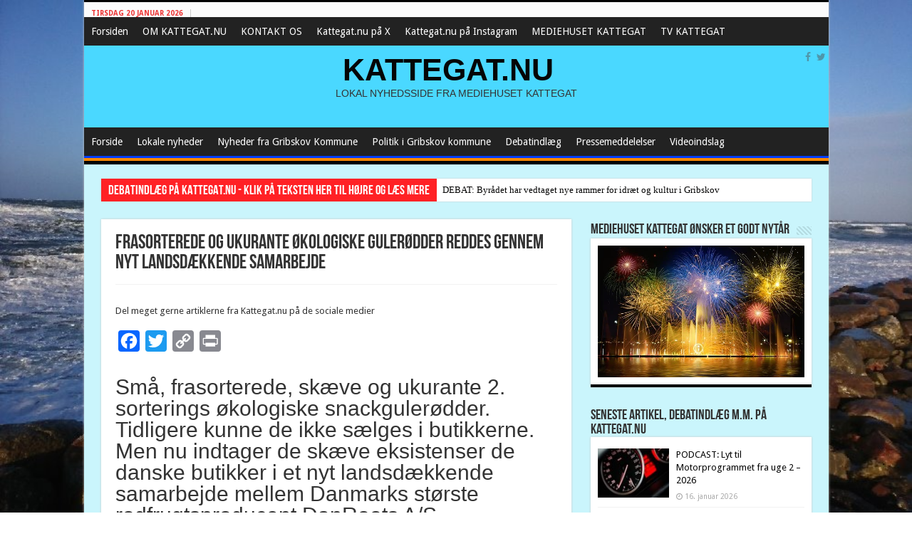

--- FILE ---
content_type: text/html; charset=UTF-8
request_url: https://www.kattegat.nu/frasorterede-og-ukurante-oekologiske-guleroedder-reddes-gennem-nyt-landsdaekkende-samarbejde/
body_size: 26589
content:
<!DOCTYPE html>
<html lang="da-DK" prefix="og: http://ogp.me/ns#">
<head>
<meta charset="UTF-8" />
<link rel="profile" href="http://gmpg.org/xfn/11" />
<link rel="pingback" href="https://www.kattegat.nu/xmlrpc.php" />
<title>Frasorterede og ukurante økologiske gulerødder reddes gennem nyt landsdækkende samarbejde &#8211; KATTEGAT.NU</title>
<meta property="og:title" content="Frasorterede og ukurante økologiske gulerødder reddes gennem nyt landsdækkende samarbejde - KATTEGAT.NU"/>
<meta property="og:type" content="article"/>
<meta property="og:description" content="Små, frasorterede, skæve og ukurante 2. sorterings økologiske snackgulerødder. Tidligere kunne de ik"/>
<meta property="og:url" content="https://www.kattegat.nu/frasorterede-og-ukurante-oekologiske-guleroedder-reddes-gennem-nyt-landsdaekkende-samarbejde/"/>
<meta property="og:site_name" content="KATTEGAT.NU"/>
<meta property="og:image" content="https://www.kattegat.nu/wp-content/uploads/2020/10/20201026_074952.jpg" />
<meta name='robots' content='max-image-preview:large' />
<link rel='dns-prefetch' href='//static.addtoany.com' />
<link rel='dns-prefetch' href='//fonts.googleapis.com' />
<link rel="alternate" type="application/rss+xml" title="KATTEGAT.NU &raquo; Feed" href="https://www.kattegat.nu/feed/" />
<link rel="alternate" type="application/rss+xml" title="KATTEGAT.NU &raquo;-kommentar-feed" href="https://www.kattegat.nu/comments/feed/" />
<link rel="alternate" type="application/rss+xml" title="KATTEGAT.NU &raquo; Frasorterede og ukurante økologiske gulerødder reddes gennem nyt landsdækkende samarbejde-kommentar-feed" href="https://www.kattegat.nu/frasorterede-og-ukurante-oekologiske-guleroedder-reddes-gennem-nyt-landsdaekkende-samarbejde/feed/" />
<link rel="alternate" title="oEmbed (JSON)" type="application/json+oembed" href="https://www.kattegat.nu/wp-json/oembed/1.0/embed?url=https%3A%2F%2Fwww.kattegat.nu%2Ffrasorterede-og-ukurante-oekologiske-guleroedder-reddes-gennem-nyt-landsdaekkende-samarbejde%2F" />
<link rel="alternate" title="oEmbed (XML)" type="text/xml+oembed" href="https://www.kattegat.nu/wp-json/oembed/1.0/embed?url=https%3A%2F%2Fwww.kattegat.nu%2Ffrasorterede-og-ukurante-oekologiske-guleroedder-reddes-gennem-nyt-landsdaekkende-samarbejde%2F&#038;format=xml" />
<style id='wp-img-auto-sizes-contain-inline-css' type='text/css'>
img:is([sizes=auto i],[sizes^="auto," i]){contain-intrinsic-size:3000px 1500px}
/*# sourceURL=wp-img-auto-sizes-contain-inline-css */
</style>
<link rel='stylesheet' id='scap.flashblock-css' href='https://www.kattegat.nu/wp-content/plugins/compact-wp-audio-player/css/flashblock.css' type='text/css' media='all' />
<link rel='stylesheet' id='scap.player-css' href='https://www.kattegat.nu/wp-content/plugins/compact-wp-audio-player/css/player.css' type='text/css' media='all' />
<style id='wp-emoji-styles-inline-css' type='text/css'>

	img.wp-smiley, img.emoji {
		display: inline !important;
		border: none !important;
		box-shadow: none !important;
		height: 1em !important;
		width: 1em !important;
		margin: 0 0.07em !important;
		vertical-align: -0.1em !important;
		background: none !important;
		padding: 0 !important;
	}
/*# sourceURL=wp-emoji-styles-inline-css */
</style>
<style id='wp-block-library-inline-css' type='text/css'>
:root{--wp-block-synced-color:#7a00df;--wp-block-synced-color--rgb:122,0,223;--wp-bound-block-color:var(--wp-block-synced-color);--wp-editor-canvas-background:#ddd;--wp-admin-theme-color:#007cba;--wp-admin-theme-color--rgb:0,124,186;--wp-admin-theme-color-darker-10:#006ba1;--wp-admin-theme-color-darker-10--rgb:0,107,160.5;--wp-admin-theme-color-darker-20:#005a87;--wp-admin-theme-color-darker-20--rgb:0,90,135;--wp-admin-border-width-focus:2px}@media (min-resolution:192dpi){:root{--wp-admin-border-width-focus:1.5px}}.wp-element-button{cursor:pointer}:root .has-very-light-gray-background-color{background-color:#eee}:root .has-very-dark-gray-background-color{background-color:#313131}:root .has-very-light-gray-color{color:#eee}:root .has-very-dark-gray-color{color:#313131}:root .has-vivid-green-cyan-to-vivid-cyan-blue-gradient-background{background:linear-gradient(135deg,#00d084,#0693e3)}:root .has-purple-crush-gradient-background{background:linear-gradient(135deg,#34e2e4,#4721fb 50%,#ab1dfe)}:root .has-hazy-dawn-gradient-background{background:linear-gradient(135deg,#faaca8,#dad0ec)}:root .has-subdued-olive-gradient-background{background:linear-gradient(135deg,#fafae1,#67a671)}:root .has-atomic-cream-gradient-background{background:linear-gradient(135deg,#fdd79a,#004a59)}:root .has-nightshade-gradient-background{background:linear-gradient(135deg,#330968,#31cdcf)}:root .has-midnight-gradient-background{background:linear-gradient(135deg,#020381,#2874fc)}:root{--wp--preset--font-size--normal:16px;--wp--preset--font-size--huge:42px}.has-regular-font-size{font-size:1em}.has-larger-font-size{font-size:2.625em}.has-normal-font-size{font-size:var(--wp--preset--font-size--normal)}.has-huge-font-size{font-size:var(--wp--preset--font-size--huge)}.has-text-align-center{text-align:center}.has-text-align-left{text-align:left}.has-text-align-right{text-align:right}.has-fit-text{white-space:nowrap!important}#end-resizable-editor-section{display:none}.aligncenter{clear:both}.items-justified-left{justify-content:flex-start}.items-justified-center{justify-content:center}.items-justified-right{justify-content:flex-end}.items-justified-space-between{justify-content:space-between}.screen-reader-text{border:0;clip-path:inset(50%);height:1px;margin:-1px;overflow:hidden;padding:0;position:absolute;width:1px;word-wrap:normal!important}.screen-reader-text:focus{background-color:#ddd;clip-path:none;color:#444;display:block;font-size:1em;height:auto;left:5px;line-height:normal;padding:15px 23px 14px;text-decoration:none;top:5px;width:auto;z-index:100000}html :where(.has-border-color){border-style:solid}html :where([style*=border-top-color]){border-top-style:solid}html :where([style*=border-right-color]){border-right-style:solid}html :where([style*=border-bottom-color]){border-bottom-style:solid}html :where([style*=border-left-color]){border-left-style:solid}html :where([style*=border-width]){border-style:solid}html :where([style*=border-top-width]){border-top-style:solid}html :where([style*=border-right-width]){border-right-style:solid}html :where([style*=border-bottom-width]){border-bottom-style:solid}html :where([style*=border-left-width]){border-left-style:solid}html :where(img[class*=wp-image-]){height:auto;max-width:100%}:where(figure){margin:0 0 1em}html :where(.is-position-sticky){--wp-admin--admin-bar--position-offset:var(--wp-admin--admin-bar--height,0px)}@media screen and (max-width:600px){html :where(.is-position-sticky){--wp-admin--admin-bar--position-offset:0px}}

/*# sourceURL=wp-block-library-inline-css */
</style><style id='wp-block-heading-inline-css' type='text/css'>
h1:where(.wp-block-heading).has-background,h2:where(.wp-block-heading).has-background,h3:where(.wp-block-heading).has-background,h4:where(.wp-block-heading).has-background,h5:where(.wp-block-heading).has-background,h6:where(.wp-block-heading).has-background{padding:1.25em 2.375em}h1.has-text-align-left[style*=writing-mode]:where([style*=vertical-lr]),h1.has-text-align-right[style*=writing-mode]:where([style*=vertical-rl]),h2.has-text-align-left[style*=writing-mode]:where([style*=vertical-lr]),h2.has-text-align-right[style*=writing-mode]:where([style*=vertical-rl]),h3.has-text-align-left[style*=writing-mode]:where([style*=vertical-lr]),h3.has-text-align-right[style*=writing-mode]:where([style*=vertical-rl]),h4.has-text-align-left[style*=writing-mode]:where([style*=vertical-lr]),h4.has-text-align-right[style*=writing-mode]:where([style*=vertical-rl]),h5.has-text-align-left[style*=writing-mode]:where([style*=vertical-lr]),h5.has-text-align-right[style*=writing-mode]:where([style*=vertical-rl]),h6.has-text-align-left[style*=writing-mode]:where([style*=vertical-lr]),h6.has-text-align-right[style*=writing-mode]:where([style*=vertical-rl]){rotate:180deg}
/*# sourceURL=https://www.kattegat.nu/wp-includes/blocks/heading/style.min.css */
</style>
<style id='wp-block-image-inline-css' type='text/css'>
.wp-block-image>a,.wp-block-image>figure>a{display:inline-block}.wp-block-image img{box-sizing:border-box;height:auto;max-width:100%;vertical-align:bottom}@media not (prefers-reduced-motion){.wp-block-image img.hide{visibility:hidden}.wp-block-image img.show{animation:show-content-image .4s}}.wp-block-image[style*=border-radius] img,.wp-block-image[style*=border-radius]>a{border-radius:inherit}.wp-block-image.has-custom-border img{box-sizing:border-box}.wp-block-image.aligncenter{text-align:center}.wp-block-image.alignfull>a,.wp-block-image.alignwide>a{width:100%}.wp-block-image.alignfull img,.wp-block-image.alignwide img{height:auto;width:100%}.wp-block-image .aligncenter,.wp-block-image .alignleft,.wp-block-image .alignright,.wp-block-image.aligncenter,.wp-block-image.alignleft,.wp-block-image.alignright{display:table}.wp-block-image .aligncenter>figcaption,.wp-block-image .alignleft>figcaption,.wp-block-image .alignright>figcaption,.wp-block-image.aligncenter>figcaption,.wp-block-image.alignleft>figcaption,.wp-block-image.alignright>figcaption{caption-side:bottom;display:table-caption}.wp-block-image .alignleft{float:left;margin:.5em 1em .5em 0}.wp-block-image .alignright{float:right;margin:.5em 0 .5em 1em}.wp-block-image .aligncenter{margin-left:auto;margin-right:auto}.wp-block-image :where(figcaption){margin-bottom:1em;margin-top:.5em}.wp-block-image.is-style-circle-mask img{border-radius:9999px}@supports ((-webkit-mask-image:none) or (mask-image:none)) or (-webkit-mask-image:none){.wp-block-image.is-style-circle-mask img{border-radius:0;-webkit-mask-image:url('data:image/svg+xml;utf8,<svg viewBox="0 0 100 100" xmlns="http://www.w3.org/2000/svg"><circle cx="50" cy="50" r="50"/></svg>');mask-image:url('data:image/svg+xml;utf8,<svg viewBox="0 0 100 100" xmlns="http://www.w3.org/2000/svg"><circle cx="50" cy="50" r="50"/></svg>');mask-mode:alpha;-webkit-mask-position:center;mask-position:center;-webkit-mask-repeat:no-repeat;mask-repeat:no-repeat;-webkit-mask-size:contain;mask-size:contain}}:root :where(.wp-block-image.is-style-rounded img,.wp-block-image .is-style-rounded img){border-radius:9999px}.wp-block-image figure{margin:0}.wp-lightbox-container{display:flex;flex-direction:column;position:relative}.wp-lightbox-container img{cursor:zoom-in}.wp-lightbox-container img:hover+button{opacity:1}.wp-lightbox-container button{align-items:center;backdrop-filter:blur(16px) saturate(180%);background-color:#5a5a5a40;border:none;border-radius:4px;cursor:zoom-in;display:flex;height:20px;justify-content:center;opacity:0;padding:0;position:absolute;right:16px;text-align:center;top:16px;width:20px;z-index:100}@media not (prefers-reduced-motion){.wp-lightbox-container button{transition:opacity .2s ease}}.wp-lightbox-container button:focus-visible{outline:3px auto #5a5a5a40;outline:3px auto -webkit-focus-ring-color;outline-offset:3px}.wp-lightbox-container button:hover{cursor:pointer;opacity:1}.wp-lightbox-container button:focus{opacity:1}.wp-lightbox-container button:focus,.wp-lightbox-container button:hover,.wp-lightbox-container button:not(:hover):not(:active):not(.has-background){background-color:#5a5a5a40;border:none}.wp-lightbox-overlay{box-sizing:border-box;cursor:zoom-out;height:100vh;left:0;overflow:hidden;position:fixed;top:0;visibility:hidden;width:100%;z-index:100000}.wp-lightbox-overlay .close-button{align-items:center;cursor:pointer;display:flex;justify-content:center;min-height:40px;min-width:40px;padding:0;position:absolute;right:calc(env(safe-area-inset-right) + 16px);top:calc(env(safe-area-inset-top) + 16px);z-index:5000000}.wp-lightbox-overlay .close-button:focus,.wp-lightbox-overlay .close-button:hover,.wp-lightbox-overlay .close-button:not(:hover):not(:active):not(.has-background){background:none;border:none}.wp-lightbox-overlay .lightbox-image-container{height:var(--wp--lightbox-container-height);left:50%;overflow:hidden;position:absolute;top:50%;transform:translate(-50%,-50%);transform-origin:top left;width:var(--wp--lightbox-container-width);z-index:9999999999}.wp-lightbox-overlay .wp-block-image{align-items:center;box-sizing:border-box;display:flex;height:100%;justify-content:center;margin:0;position:relative;transform-origin:0 0;width:100%;z-index:3000000}.wp-lightbox-overlay .wp-block-image img{height:var(--wp--lightbox-image-height);min-height:var(--wp--lightbox-image-height);min-width:var(--wp--lightbox-image-width);width:var(--wp--lightbox-image-width)}.wp-lightbox-overlay .wp-block-image figcaption{display:none}.wp-lightbox-overlay button{background:none;border:none}.wp-lightbox-overlay .scrim{background-color:#fff;height:100%;opacity:.9;position:absolute;width:100%;z-index:2000000}.wp-lightbox-overlay.active{visibility:visible}@media not (prefers-reduced-motion){.wp-lightbox-overlay.active{animation:turn-on-visibility .25s both}.wp-lightbox-overlay.active img{animation:turn-on-visibility .35s both}.wp-lightbox-overlay.show-closing-animation:not(.active){animation:turn-off-visibility .35s both}.wp-lightbox-overlay.show-closing-animation:not(.active) img{animation:turn-off-visibility .25s both}.wp-lightbox-overlay.zoom.active{animation:none;opacity:1;visibility:visible}.wp-lightbox-overlay.zoom.active .lightbox-image-container{animation:lightbox-zoom-in .4s}.wp-lightbox-overlay.zoom.active .lightbox-image-container img{animation:none}.wp-lightbox-overlay.zoom.active .scrim{animation:turn-on-visibility .4s forwards}.wp-lightbox-overlay.zoom.show-closing-animation:not(.active){animation:none}.wp-lightbox-overlay.zoom.show-closing-animation:not(.active) .lightbox-image-container{animation:lightbox-zoom-out .4s}.wp-lightbox-overlay.zoom.show-closing-animation:not(.active) .lightbox-image-container img{animation:none}.wp-lightbox-overlay.zoom.show-closing-animation:not(.active) .scrim{animation:turn-off-visibility .4s forwards}}@keyframes show-content-image{0%{visibility:hidden}99%{visibility:hidden}to{visibility:visible}}@keyframes turn-on-visibility{0%{opacity:0}to{opacity:1}}@keyframes turn-off-visibility{0%{opacity:1;visibility:visible}99%{opacity:0;visibility:visible}to{opacity:0;visibility:hidden}}@keyframes lightbox-zoom-in{0%{transform:translate(calc((-100vw + var(--wp--lightbox-scrollbar-width))/2 + var(--wp--lightbox-initial-left-position)),calc(-50vh + var(--wp--lightbox-initial-top-position))) scale(var(--wp--lightbox-scale))}to{transform:translate(-50%,-50%) scale(1)}}@keyframes lightbox-zoom-out{0%{transform:translate(-50%,-50%) scale(1);visibility:visible}99%{visibility:visible}to{transform:translate(calc((-100vw + var(--wp--lightbox-scrollbar-width))/2 + var(--wp--lightbox-initial-left-position)),calc(-50vh + var(--wp--lightbox-initial-top-position))) scale(var(--wp--lightbox-scale));visibility:hidden}}
/*# sourceURL=https://www.kattegat.nu/wp-includes/blocks/image/style.min.css */
</style>
<style id='wp-block-paragraph-inline-css' type='text/css'>
.is-small-text{font-size:.875em}.is-regular-text{font-size:1em}.is-large-text{font-size:2.25em}.is-larger-text{font-size:3em}.has-drop-cap:not(:focus):first-letter{float:left;font-size:8.4em;font-style:normal;font-weight:100;line-height:.68;margin:.05em .1em 0 0;text-transform:uppercase}body.rtl .has-drop-cap:not(:focus):first-letter{float:none;margin-left:.1em}p.has-drop-cap.has-background{overflow:hidden}:root :where(p.has-background){padding:1.25em 2.375em}:where(p.has-text-color:not(.has-link-color)) a{color:inherit}p.has-text-align-left[style*="writing-mode:vertical-lr"],p.has-text-align-right[style*="writing-mode:vertical-rl"]{rotate:180deg}
/*# sourceURL=https://www.kattegat.nu/wp-includes/blocks/paragraph/style.min.css */
</style>
<style id='global-styles-inline-css' type='text/css'>
:root{--wp--preset--aspect-ratio--square: 1;--wp--preset--aspect-ratio--4-3: 4/3;--wp--preset--aspect-ratio--3-4: 3/4;--wp--preset--aspect-ratio--3-2: 3/2;--wp--preset--aspect-ratio--2-3: 2/3;--wp--preset--aspect-ratio--16-9: 16/9;--wp--preset--aspect-ratio--9-16: 9/16;--wp--preset--color--black: #000000;--wp--preset--color--cyan-bluish-gray: #abb8c3;--wp--preset--color--white: #ffffff;--wp--preset--color--pale-pink: #f78da7;--wp--preset--color--vivid-red: #cf2e2e;--wp--preset--color--luminous-vivid-orange: #ff6900;--wp--preset--color--luminous-vivid-amber: #fcb900;--wp--preset--color--light-green-cyan: #7bdcb5;--wp--preset--color--vivid-green-cyan: #00d084;--wp--preset--color--pale-cyan-blue: #8ed1fc;--wp--preset--color--vivid-cyan-blue: #0693e3;--wp--preset--color--vivid-purple: #9b51e0;--wp--preset--gradient--vivid-cyan-blue-to-vivid-purple: linear-gradient(135deg,rgb(6,147,227) 0%,rgb(155,81,224) 100%);--wp--preset--gradient--light-green-cyan-to-vivid-green-cyan: linear-gradient(135deg,rgb(122,220,180) 0%,rgb(0,208,130) 100%);--wp--preset--gradient--luminous-vivid-amber-to-luminous-vivid-orange: linear-gradient(135deg,rgb(252,185,0) 0%,rgb(255,105,0) 100%);--wp--preset--gradient--luminous-vivid-orange-to-vivid-red: linear-gradient(135deg,rgb(255,105,0) 0%,rgb(207,46,46) 100%);--wp--preset--gradient--very-light-gray-to-cyan-bluish-gray: linear-gradient(135deg,rgb(238,238,238) 0%,rgb(169,184,195) 100%);--wp--preset--gradient--cool-to-warm-spectrum: linear-gradient(135deg,rgb(74,234,220) 0%,rgb(151,120,209) 20%,rgb(207,42,186) 40%,rgb(238,44,130) 60%,rgb(251,105,98) 80%,rgb(254,248,76) 100%);--wp--preset--gradient--blush-light-purple: linear-gradient(135deg,rgb(255,206,236) 0%,rgb(152,150,240) 100%);--wp--preset--gradient--blush-bordeaux: linear-gradient(135deg,rgb(254,205,165) 0%,rgb(254,45,45) 50%,rgb(107,0,62) 100%);--wp--preset--gradient--luminous-dusk: linear-gradient(135deg,rgb(255,203,112) 0%,rgb(199,81,192) 50%,rgb(65,88,208) 100%);--wp--preset--gradient--pale-ocean: linear-gradient(135deg,rgb(255,245,203) 0%,rgb(182,227,212) 50%,rgb(51,167,181) 100%);--wp--preset--gradient--electric-grass: linear-gradient(135deg,rgb(202,248,128) 0%,rgb(113,206,126) 100%);--wp--preset--gradient--midnight: linear-gradient(135deg,rgb(2,3,129) 0%,rgb(40,116,252) 100%);--wp--preset--font-size--small: 13px;--wp--preset--font-size--medium: 20px;--wp--preset--font-size--large: 36px;--wp--preset--font-size--x-large: 42px;--wp--preset--spacing--20: 0.44rem;--wp--preset--spacing--30: 0.67rem;--wp--preset--spacing--40: 1rem;--wp--preset--spacing--50: 1.5rem;--wp--preset--spacing--60: 2.25rem;--wp--preset--spacing--70: 3.38rem;--wp--preset--spacing--80: 5.06rem;--wp--preset--shadow--natural: 6px 6px 9px rgba(0, 0, 0, 0.2);--wp--preset--shadow--deep: 12px 12px 50px rgba(0, 0, 0, 0.4);--wp--preset--shadow--sharp: 6px 6px 0px rgba(0, 0, 0, 0.2);--wp--preset--shadow--outlined: 6px 6px 0px -3px rgb(255, 255, 255), 6px 6px rgb(0, 0, 0);--wp--preset--shadow--crisp: 6px 6px 0px rgb(0, 0, 0);}:where(.is-layout-flex){gap: 0.5em;}:where(.is-layout-grid){gap: 0.5em;}body .is-layout-flex{display: flex;}.is-layout-flex{flex-wrap: wrap;align-items: center;}.is-layout-flex > :is(*, div){margin: 0;}body .is-layout-grid{display: grid;}.is-layout-grid > :is(*, div){margin: 0;}:where(.wp-block-columns.is-layout-flex){gap: 2em;}:where(.wp-block-columns.is-layout-grid){gap: 2em;}:where(.wp-block-post-template.is-layout-flex){gap: 1.25em;}:where(.wp-block-post-template.is-layout-grid){gap: 1.25em;}.has-black-color{color: var(--wp--preset--color--black) !important;}.has-cyan-bluish-gray-color{color: var(--wp--preset--color--cyan-bluish-gray) !important;}.has-white-color{color: var(--wp--preset--color--white) !important;}.has-pale-pink-color{color: var(--wp--preset--color--pale-pink) !important;}.has-vivid-red-color{color: var(--wp--preset--color--vivid-red) !important;}.has-luminous-vivid-orange-color{color: var(--wp--preset--color--luminous-vivid-orange) !important;}.has-luminous-vivid-amber-color{color: var(--wp--preset--color--luminous-vivid-amber) !important;}.has-light-green-cyan-color{color: var(--wp--preset--color--light-green-cyan) !important;}.has-vivid-green-cyan-color{color: var(--wp--preset--color--vivid-green-cyan) !important;}.has-pale-cyan-blue-color{color: var(--wp--preset--color--pale-cyan-blue) !important;}.has-vivid-cyan-blue-color{color: var(--wp--preset--color--vivid-cyan-blue) !important;}.has-vivid-purple-color{color: var(--wp--preset--color--vivid-purple) !important;}.has-black-background-color{background-color: var(--wp--preset--color--black) !important;}.has-cyan-bluish-gray-background-color{background-color: var(--wp--preset--color--cyan-bluish-gray) !important;}.has-white-background-color{background-color: var(--wp--preset--color--white) !important;}.has-pale-pink-background-color{background-color: var(--wp--preset--color--pale-pink) !important;}.has-vivid-red-background-color{background-color: var(--wp--preset--color--vivid-red) !important;}.has-luminous-vivid-orange-background-color{background-color: var(--wp--preset--color--luminous-vivid-orange) !important;}.has-luminous-vivid-amber-background-color{background-color: var(--wp--preset--color--luminous-vivid-amber) !important;}.has-light-green-cyan-background-color{background-color: var(--wp--preset--color--light-green-cyan) !important;}.has-vivid-green-cyan-background-color{background-color: var(--wp--preset--color--vivid-green-cyan) !important;}.has-pale-cyan-blue-background-color{background-color: var(--wp--preset--color--pale-cyan-blue) !important;}.has-vivid-cyan-blue-background-color{background-color: var(--wp--preset--color--vivid-cyan-blue) !important;}.has-vivid-purple-background-color{background-color: var(--wp--preset--color--vivid-purple) !important;}.has-black-border-color{border-color: var(--wp--preset--color--black) !important;}.has-cyan-bluish-gray-border-color{border-color: var(--wp--preset--color--cyan-bluish-gray) !important;}.has-white-border-color{border-color: var(--wp--preset--color--white) !important;}.has-pale-pink-border-color{border-color: var(--wp--preset--color--pale-pink) !important;}.has-vivid-red-border-color{border-color: var(--wp--preset--color--vivid-red) !important;}.has-luminous-vivid-orange-border-color{border-color: var(--wp--preset--color--luminous-vivid-orange) !important;}.has-luminous-vivid-amber-border-color{border-color: var(--wp--preset--color--luminous-vivid-amber) !important;}.has-light-green-cyan-border-color{border-color: var(--wp--preset--color--light-green-cyan) !important;}.has-vivid-green-cyan-border-color{border-color: var(--wp--preset--color--vivid-green-cyan) !important;}.has-pale-cyan-blue-border-color{border-color: var(--wp--preset--color--pale-cyan-blue) !important;}.has-vivid-cyan-blue-border-color{border-color: var(--wp--preset--color--vivid-cyan-blue) !important;}.has-vivid-purple-border-color{border-color: var(--wp--preset--color--vivid-purple) !important;}.has-vivid-cyan-blue-to-vivid-purple-gradient-background{background: var(--wp--preset--gradient--vivid-cyan-blue-to-vivid-purple) !important;}.has-light-green-cyan-to-vivid-green-cyan-gradient-background{background: var(--wp--preset--gradient--light-green-cyan-to-vivid-green-cyan) !important;}.has-luminous-vivid-amber-to-luminous-vivid-orange-gradient-background{background: var(--wp--preset--gradient--luminous-vivid-amber-to-luminous-vivid-orange) !important;}.has-luminous-vivid-orange-to-vivid-red-gradient-background{background: var(--wp--preset--gradient--luminous-vivid-orange-to-vivid-red) !important;}.has-very-light-gray-to-cyan-bluish-gray-gradient-background{background: var(--wp--preset--gradient--very-light-gray-to-cyan-bluish-gray) !important;}.has-cool-to-warm-spectrum-gradient-background{background: var(--wp--preset--gradient--cool-to-warm-spectrum) !important;}.has-blush-light-purple-gradient-background{background: var(--wp--preset--gradient--blush-light-purple) !important;}.has-blush-bordeaux-gradient-background{background: var(--wp--preset--gradient--blush-bordeaux) !important;}.has-luminous-dusk-gradient-background{background: var(--wp--preset--gradient--luminous-dusk) !important;}.has-pale-ocean-gradient-background{background: var(--wp--preset--gradient--pale-ocean) !important;}.has-electric-grass-gradient-background{background: var(--wp--preset--gradient--electric-grass) !important;}.has-midnight-gradient-background{background: var(--wp--preset--gradient--midnight) !important;}.has-small-font-size{font-size: var(--wp--preset--font-size--small) !important;}.has-medium-font-size{font-size: var(--wp--preset--font-size--medium) !important;}.has-large-font-size{font-size: var(--wp--preset--font-size--large) !important;}.has-x-large-font-size{font-size: var(--wp--preset--font-size--x-large) !important;}
/*# sourceURL=global-styles-inline-css */
</style>

<style id='classic-theme-styles-inline-css' type='text/css'>
/*! This file is auto-generated */
.wp-block-button__link{color:#fff;background-color:#32373c;border-radius:9999px;box-shadow:none;text-decoration:none;padding:calc(.667em + 2px) calc(1.333em + 2px);font-size:1.125em}.wp-block-file__button{background:#32373c;color:#fff;text-decoration:none}
/*# sourceURL=/wp-includes/css/classic-themes.min.css */
</style>
<link rel='stylesheet' id='megamenu-css' href='https://www.kattegat.nu/wp-content/uploads/maxmegamenu/style.css' type='text/css' media='all' />
<link rel='stylesheet' id='dashicons-css' href='https://www.kattegat.nu/wp-includes/css/dashicons.min.css' type='text/css' media='all' />
<link rel='stylesheet' id='tie-style-css' href='https://www.kattegat.nu/wp-content/themes/sahifa/style.css' type='text/css' media='all' />
<link rel='stylesheet' id='tie-ilightbox-skin-css' href='https://www.kattegat.nu/wp-content/themes/sahifa/css/ilightbox/dark-skin/skin.css' type='text/css' media='all' />
<link rel='stylesheet' id='Droid+Sans-css' href='https://fonts.googleapis.com/css?family=Droid+Sans%3Aregular%2C700' type='text/css' media='all' />
<link rel='stylesheet' id='addtoany-css' href='https://www.kattegat.nu/wp-content/plugins/add-to-any/addtoany.min.css' type='text/css' media='all' />
<script type="text/javascript" src="https://www.kattegat.nu/wp-content/plugins/compact-wp-audio-player/js/soundmanager2-nodebug-jsmin.js" id="scap.soundmanager2-js"></script>
<script type="text/javascript" id="addtoany-core-js-before">
/* <![CDATA[ */
window.a2a_config=window.a2a_config||{};a2a_config.callbacks=[];a2a_config.overlays=[];a2a_config.templates={};a2a_localize = {
	Share: "Share",
	Save: "Save",
	Subscribe: "Subscribe",
	Email: "Email",
	Bookmark: "Bookmark",
	ShowAll: "Show all",
	ShowLess: "Show less",
	FindServices: "Find service(s)",
	FindAnyServiceToAddTo: "Instantly find any service to add to",
	PoweredBy: "Powered by",
	ShareViaEmail: "Share via email",
	SubscribeViaEmail: "Subscribe via email",
	BookmarkInYourBrowser: "Bookmark in your browser",
	BookmarkInstructions: "Press Ctrl+D or \u2318+D to bookmark this page",
	AddToYourFavorites: "Add to your favorites",
	SendFromWebOrProgram: "Send from any email address or email program",
	EmailProgram: "Email program",
	More: "More&#8230;",
	ThanksForSharing: "Thanks for sharing!",
	ThanksForFollowing: "Thanks for following!"
};


//# sourceURL=addtoany-core-js-before
/* ]]> */
</script>
<script type="text/javascript" defer src="https://static.addtoany.com/menu/page.js" id="addtoany-core-js"></script>
<script type="text/javascript" src="https://www.kattegat.nu/wp-includes/js/jquery/jquery.min.js" id="jquery-core-js"></script>
<script type="text/javascript" src="https://www.kattegat.nu/wp-includes/js/jquery/jquery-migrate.min.js" id="jquery-migrate-js"></script>
<script type="text/javascript" defer src="https://www.kattegat.nu/wp-content/plugins/add-to-any/addtoany.min.js" id="addtoany-jquery-js"></script>
<link rel="https://api.w.org/" href="https://www.kattegat.nu/wp-json/" /><link rel="alternate" title="JSON" type="application/json" href="https://www.kattegat.nu/wp-json/wp/v2/posts/12698" /><link rel="EditURI" type="application/rsd+xml" title="RSD" href="https://www.kattegat.nu/xmlrpc.php?rsd" />
<meta name="generator" content="WordPress 6.9" />
<link rel="canonical" href="https://www.kattegat.nu/frasorterede-og-ukurante-oekologiske-guleroedder-reddes-gennem-nyt-landsdaekkende-samarbejde/" />
<link rel='shortlink' href='https://www.kattegat.nu/?p=12698' />
<style>[class*=" icon-oc-"],[class^=icon-oc-]{speak:none;font-style:normal;font-weight:400;font-variant:normal;text-transform:none;line-height:1;-webkit-font-smoothing:antialiased;-moz-osx-font-smoothing:grayscale}.icon-oc-one-com-white-32px-fill:before{content:"901"}.icon-oc-one-com:before{content:"900"}#one-com-icon,.toplevel_page_onecom-wp .wp-menu-image{speak:none;display:flex;align-items:center;justify-content:center;text-transform:none;line-height:1;-webkit-font-smoothing:antialiased;-moz-osx-font-smoothing:grayscale}.onecom-wp-admin-bar-item>a,.toplevel_page_onecom-wp>.wp-menu-name{font-size:16px;font-weight:400;line-height:1}.toplevel_page_onecom-wp>.wp-menu-name img{width:69px;height:9px;}.wp-submenu-wrap.wp-submenu>.wp-submenu-head>img{width:88px;height:auto}.onecom-wp-admin-bar-item>a img{height:7px!important}.onecom-wp-admin-bar-item>a img,.toplevel_page_onecom-wp>.wp-menu-name img{opacity:.8}.onecom-wp-admin-bar-item.hover>a img,.toplevel_page_onecom-wp.wp-has-current-submenu>.wp-menu-name img,li.opensub>a.toplevel_page_onecom-wp>.wp-menu-name img{opacity:1}#one-com-icon:before,.onecom-wp-admin-bar-item>a:before,.toplevel_page_onecom-wp>.wp-menu-image:before{content:'';position:static!important;background-color:rgba(240,245,250,.4);border-radius:102px;width:18px;height:18px;padding:0!important}.onecom-wp-admin-bar-item>a:before{width:14px;height:14px}.onecom-wp-admin-bar-item.hover>a:before,.toplevel_page_onecom-wp.opensub>a>.wp-menu-image:before,.toplevel_page_onecom-wp.wp-has-current-submenu>.wp-menu-image:before{background-color:#76b82a}.onecom-wp-admin-bar-item>a{display:inline-flex!important;align-items:center;justify-content:center}#one-com-logo-wrapper{font-size:4em}#one-com-icon{vertical-align:middle}.imagify-welcome{display:none !important;}</style><link rel="shortcut icon" href="https://www.kattegat.nu/wp-content/uploads/2023/12/FB-foto-1-Raageleje-strand.jpg" title="Favicon" />
<!--[if IE]>
<script type="text/javascript">jQuery(document).ready(function (){ jQuery(".menu-item").has("ul").children("a").attr("aria-haspopup", "true");});</script>
<![endif]-->
<!--[if lt IE 9]>
<script src="https://www.kattegat.nu/wp-content/themes/sahifa/js/html5.js"></script>
<script src="https://www.kattegat.nu/wp-content/themes/sahifa/js/selectivizr-min.js"></script>
<![endif]-->
<!--[if IE 9]>
<link rel="stylesheet" type="text/css" media="all" href="https://www.kattegat.nu/wp-content/themes/sahifa/css/ie9.css" />
<![endif]-->
<!--[if IE 8]>
<link rel="stylesheet" type="text/css" media="all" href="https://www.kattegat.nu/wp-content/themes/sahifa/css/ie8.css" />
<![endif]-->
<!--[if IE 7]>
<link rel="stylesheet" type="text/css" media="all" href="https://www.kattegat.nu/wp-content/themes/sahifa/css/ie7.css" />
<![endif]-->


<meta name="viewport" content="width=device-width, initial-scale=1.0" />



<style type="text/css" media="screen">

body{
	font-family: 'Droid Sans';
}

::-webkit-scrollbar {
	width: 8px;
	height:8px;
}


::-moz-selection { background: #ff7b00;}
::selection { background: #ff7b00; }
#main-nav,
.cat-box-content,
#sidebar .widget-container,
.post-listing,
#commentform {
	border-bottom-color: #000000;
}

.search-block .search-button,
#topcontrol,
#main-nav ul li.current-menu-item a,
#main-nav ul li.current-menu-item a:hover,
#main-nav ul li.current_page_parent a,
#main-nav ul li.current_page_parent a:hover,
#main-nav ul li.current-menu-parent a,
#main-nav ul li.current-menu-parent a:hover,
#main-nav ul li.current-page-ancestor a,
#main-nav ul li.current-page-ancestor a:hover,
.pagination span.current,
.share-post span.share-text,
.flex-control-paging li a.flex-active,
.ei-slider-thumbs li.ei-slider-element,
.review-percentage .review-item span span,
.review-final-score,
.button,
a.button,
a.more-link,
#main-content input[type="submit"],
.form-submit #submit,
#login-form .login-button,
.widget-feedburner .feedburner-subscribe,
input[type="submit"],
#buddypress button,
#buddypress a.button,
#buddypress input[type=submit],
#buddypress input[type=reset],
#buddypress ul.button-nav li a,
#buddypress div.generic-button a,
#buddypress .comment-reply-link,
#buddypress div.item-list-tabs ul li a span,
#buddypress div.item-list-tabs ul li.selected a,
#buddypress div.item-list-tabs ul li.current a,
#buddypress #members-directory-form div.item-list-tabs ul li.selected span,
#members-list-options a.selected,
#groups-list-options a.selected,
body.dark-skin #buddypress div.item-list-tabs ul li a span,
body.dark-skin #buddypress div.item-list-tabs ul li.selected a,
body.dark-skin #buddypress div.item-list-tabs ul li.current a,
body.dark-skin #members-list-options a.selected,
body.dark-skin #groups-list-options a.selected,
.search-block-large .search-button,
#featured-posts .flex-next:hover,
#featured-posts .flex-prev:hover,
a.tie-cart span.shooping-count,
.woocommerce span.onsale,
.woocommerce-page span.onsale ,
.woocommerce .widget_price_filter .ui-slider .ui-slider-handle,
.woocommerce-page .widget_price_filter .ui-slider .ui-slider-handle,
#check-also-close,
a.post-slideshow-next,
a.post-slideshow-prev,
.widget_price_filter .ui-slider .ui-slider-handle,
.quantity .minus:hover,
.quantity .plus:hover,
.mejs-container .mejs-controls .mejs-time-rail .mejs-time-current,
#reading-position-indicator  {
	background-color:#000000;
}

::-webkit-scrollbar-thumb{
	background-color:#000000 !important;
}

#theme-footer,
#theme-header,
.top-nav ul li.current-menu-item:before,
#main-nav .menu-sub-content ,
#main-nav ul ul,
#check-also-box {
	border-top-color: #000000;
}

.search-block:after {
	border-right-color:#000000;
}

body.rtl .search-block:after {
	border-left-color:#000000;
}

#main-nav ul > li.menu-item-has-children:hover > a:after,
#main-nav ul > li.mega-menu:hover > a:after {
	border-color:transparent transparent #000000;
}

.widget.timeline-posts li a:hover,
.widget.timeline-posts li a:hover span.tie-date {
	color: #000000;
}

.widget.timeline-posts li a:hover span.tie-date:before {
	background: #000000;
	border-color: #000000;
}

#order_review,
#order_review_heading {
	border-color: #000000;
}


.background-cover{
	background-color:#f7f7f7 !important;
	background-image : url('https://www.kattegat.nu/wp-content/uploads/2020/01/49572462_1900442446736040_1248484565597552640_o.jpg') !important;
	filter: progid:DXImageTransform.Microsoft.AlphaImageLoader(src='https://www.kattegat.nu/wp-content/uploads/2020/01/49572462_1900442446736040_1248484565597552640_o.jpg',sizingMethod='scale') !important;
	-ms-filter: "progid:DXImageTransform.Microsoft.AlphaImageLoader(src='https://www.kattegat.nu/wp-content/uploads/2020/01/49572462_1900442446736040_1248484565597552640_o.jpg',sizingMethod='scale')" !important;
}
	
a {
	color: #050505;
}
		
a:hover {
	color: #0597ff;
}
		
.top-nav ul li a:hover, .top-nav ul li:hover > a, .top-nav ul :hover > a , .top-nav ul li.current-menu-item a {
	color: #0015ff;
}
		
#main-nav ul li.current-menu-item a, #main-nav ul li.current_page_parent a {
	color: #0ec7f0;
}
		
.today-date  {
	color: #ed3434;
}
		
.top-nav ul li a , .top-nav ul ul a {
	color: #000000;
}
		
.footer-widget-top h4 {
	color: #030303;
}
		
#theme-footer a {
	color: #030303;
}
		
#theme-footer a:hover {
	color: #000000;
}
		
#theme-header {
	background-color:#4ad8ff !important; 
				}


#theme-footer {
	background-color:#6cc6e6 !important; 
				}

#main-nav {
	background: #033dfc;
	box-shadow: inset -1px -5px 0px -1px #ff8800;
}

#main-nav ul ul, #main-nav ul li.mega-menu .mega-menu-block { background-color:#080808 !important;}

#wrapper, #wrapper.wide-layout, #wrapper.boxed-all { background:#caf5fc     ;}

.breaking-news span.breaking-news-title {background: #ff2125;}

.tie-cat-16 a.more-link {background-color:#ffffff;}
.tie-cat-16 .cat-box-content {border-bottom-color:#ffffff; }
			
</style>

<link rel="icon" href="https://www.kattegat.nu/wp-content/uploads/2021/09/cropped-MK-Kattegat.nu_-32x32.jpg" sizes="32x32" />
<link rel="icon" href="https://www.kattegat.nu/wp-content/uploads/2021/09/cropped-MK-Kattegat.nu_-192x192.jpg" sizes="192x192" />
<link rel="apple-touch-icon" href="https://www.kattegat.nu/wp-content/uploads/2021/09/cropped-MK-Kattegat.nu_-180x180.jpg" />
<meta name="msapplication-TileImage" content="https://www.kattegat.nu/wp-content/uploads/2021/09/cropped-MK-Kattegat.nu_-270x270.jpg" />
<style type="text/css">/** Mega Menu CSS: fs **/</style>
<link rel='stylesheet' id='mediaelement-css' href='https://www.kattegat.nu/wp-includes/js/mediaelement/mediaelementplayer-legacy.min.css' type='text/css' media='all' />
<link rel='stylesheet' id='wp-mediaelement-css' href='https://www.kattegat.nu/wp-includes/js/mediaelement/wp-mediaelement.min.css' type='text/css' media='all' />
</head>
<body id="top" class="wp-singular post-template-default single single-post postid-12698 single-format-standard wp-theme-sahifa mega-menu-top-menu mega-menu-primary lazy-enabled">

<div class="wrapper-outer">

	<div class="background-cover"></div>

	<aside id="slide-out">

	
			<div class="social-icons">
		<a class="ttip-none" title="Facebook" href="https://www.facebook.com/kattegat.nu" target="_blank"><i class="fa fa-facebook"></i></a><a class="ttip-none" title="Twitter" href="https://www.twitter.com/kattegat.nu" target="_blank"><i class="fa fa-twitter"></i></a>
			</div>

	
		<div id="mobile-menu" ></div>
	</aside><!-- #slide-out /-->

		<div id="wrapper" class="boxed-all">
		<div class="inner-wrapper">

		<header id="theme-header" class="theme-header center-logo">
						<div id="top-nav" class="top-nav">
				<div class="container">

							<span class="today-date">tirsdag 20 januar 2026</span>
				<div id="mega-menu-wrap-top-menu" class="mega-menu-wrap"><div class="mega-menu-toggle"><div class="mega-toggle-blocks-left"></div><div class="mega-toggle-blocks-center"></div><div class="mega-toggle-blocks-right"><div class='mega-toggle-block mega-menu-toggle-animated-block mega-toggle-block-0' id='mega-toggle-block-0'><button aria-label="Toggle Menu" class="mega-toggle-animated mega-toggle-animated-slider" type="button" aria-expanded="false">
                  <span class="mega-toggle-animated-box">
                    <span class="mega-toggle-animated-inner"></span>
                  </span>
                </button></div></div></div><ul id="mega-menu-top-menu" class="mega-menu max-mega-menu mega-menu-horizontal mega-no-js" data-event="hover" data-effect="disabled" data-effect-speed="200" data-effect-mobile="disabled" data-effect-speed-mobile="0" data-mobile-force-width="false" data-second-click="go" data-document-click="collapse" data-vertical-behaviour="standard" data-breakpoint="768" data-unbind="true" data-mobile-state="collapse_all" data-mobile-direction="vertical" data-hover-intent-timeout="300" data-hover-intent-interval="100"><li class="mega-menu-item mega-menu-item-type-custom mega-menu-item-object-custom mega-menu-item-home mega-align-bottom-left mega-menu-flyout mega-menu-item-13047" id="mega-menu-item-13047"><a class="mega-menu-link" href="http://www.kattegat.nu" tabindex="0">Forsiden</a></li><li class="mega-menu-item mega-menu-item-type-post_type mega-menu-item-object-page mega-align-bottom-left mega-menu-flyout mega-menu-item-740" id="mega-menu-item-740"><a class="mega-menu-link" href="https://www.kattegat.nu/om-kattegat-nu/" tabindex="0">OM KATTEGAT.NU</a></li><li class="mega-menu-item mega-menu-item-type-post_type mega-menu-item-object-page mega-align-bottom-left mega-menu-flyout mega-menu-item-741" id="mega-menu-item-741"><a class="mega-menu-link" href="https://www.kattegat.nu/kontakt/" tabindex="0">KONTAKT OS</a></li><li class="mega-menu-item mega-menu-item-type-custom mega-menu-item-object-custom mega-align-bottom-left mega-menu-flyout mega-menu-item-5848" id="mega-menu-item-5848"><a class="mega-menu-link" href="https://twitter.com/Kattegat_nu" tabindex="0">Kattegat.nu på X</a></li><li class="mega-menu-item mega-menu-item-type-custom mega-menu-item-object-custom mega-align-bottom-left mega-menu-flyout mega-menu-item-5849" id="mega-menu-item-5849"><a class="mega-menu-link" href="https://www.instagram.com/kattegat.nu/" tabindex="0">Kattegat.nu på Instagram</a></li><li class="mega-menu-item mega-menu-item-type-post_type mega-menu-item-object-page mega-align-bottom-left mega-menu-flyout mega-menu-item-738" id="mega-menu-item-738"><a class="mega-menu-link" href="https://www.kattegat.nu/mediehuset-i-vejby/" tabindex="0">MEDIEHUSET KATTEGAT</a></li><li class="mega-menu-item mega-menu-item-type-custom mega-menu-item-object-custom mega-align-bottom-left mega-menu-flyout mega-menu-item-1231" id="mega-menu-item-1231"><a class="mega-menu-link" href="http://www.tvkattegat.dk" tabindex="0">TV KATTEGAT</a></li></ul></div>
			<div class="social-icons">
		<a class="ttip-none" title="Facebook" href="https://www.facebook.com/kattegat.nu" target="_blank"><i class="fa fa-facebook"></i></a><a class="ttip-none" title="Twitter" href="https://www.twitter.com/kattegat.nu" target="_blank"><i class="fa fa-twitter"></i></a>
			</div>

	
	
				</div><!-- .container /-->
			</div><!-- .top-menu /-->
			
		<div class="header-content">

					<a id="slide-out-open" class="slide-out-open" href="#"><span></span></a>
		
			<div class="logo" style=" margin-top:20px; margin-bottom:20px;">
			<h2>				<a  href="https://www.kattegat.nu/">KATTEGAT.NU</a>
				<span>LOKAL NYHEDSSIDE FRA MEDIEHUSET KATTEGAT</span>
							</h2>			</div><!-- .logo /-->
						<div class="clear"></div>

		</div>
													<nav id="main-nav">
				<div class="container">

				
					<div id="mega-menu-wrap-primary" class="mega-menu-wrap"><div class="mega-menu-toggle"><div class="mega-toggle-blocks-left"></div><div class="mega-toggle-blocks-center"></div><div class="mega-toggle-blocks-right"><div class='mega-toggle-block mega-menu-toggle-animated-block mega-toggle-block-0' id='mega-toggle-block-0'><button aria-label="Toggle Menu" class="mega-toggle-animated mega-toggle-animated-slider" type="button" aria-expanded="false">
                  <span class="mega-toggle-animated-box">
                    <span class="mega-toggle-animated-inner"></span>
                  </span>
                </button></div></div></div><ul id="mega-menu-primary" class="mega-menu max-mega-menu mega-menu-horizontal mega-no-js" data-event="hover_intent" data-effect="disabled" data-effect-speed="200" data-effect-mobile="disabled" data-effect-speed-mobile="0" data-mobile-force-width="false" data-second-click="go" data-document-click="collapse" data-vertical-behaviour="standard" data-breakpoint="768" data-unbind="true" data-mobile-state="collapse_all" data-mobile-direction="vertical" data-hover-intent-timeout="300" data-hover-intent-interval="100"><li class="mega-menu-item mega-menu-item-type-custom mega-menu-item-object-custom mega-align-bottom-left mega-menu-flyout mega-menu-item-5656" id="mega-menu-item-5656"><a class="mega-menu-link" href="http://kattegat.nu" tabindex="0">Forside</a></li><li class="mega-menu-item mega-menu-item-type-taxonomy mega-menu-item-object-category mega-align-bottom-left mega-menu-flyout mega-menu-item-5603" id="mega-menu-item-5603"><a class="mega-menu-link" href="https://www.kattegat.nu/category/lokale-nyheder/" tabindex="0">Lokale nyheder</a></li><li class="mega-menu-item mega-menu-item-type-taxonomy mega-menu-item-object-category mega-align-bottom-left mega-menu-flyout mega-menu-item-5605" id="mega-menu-item-5605"><a class="mega-menu-link" href="https://www.kattegat.nu/category/nyt-fra-gribskov-kommune/" tabindex="0">Nyheder fra Gribskov Kommune</a></li><li class="mega-menu-item mega-menu-item-type-taxonomy mega-menu-item-object-category mega-align-bottom-left mega-menu-flyout mega-menu-item-5606" id="mega-menu-item-5606"><a class="mega-menu-link" href="https://www.kattegat.nu/category/politik-i-gribskov-kommune/" tabindex="0">Politik i Gribskov kommune</a></li><li class="mega-menu-item mega-menu-item-type-taxonomy mega-menu-item-object-category mega-align-bottom-left mega-menu-flyout mega-menu-item-5676" id="mega-menu-item-5676"><a class="mega-menu-link" href="https://www.kattegat.nu/category/debatindlaeg/" tabindex="0">Debatindlæg</a></li><li class="mega-menu-item mega-menu-item-type-taxonomy mega-menu-item-object-category mega-current-post-ancestor mega-current-menu-parent mega-current-post-parent mega-align-bottom-left mega-menu-flyout mega-menu-item-5604" id="mega-menu-item-5604"><a class="mega-menu-link" href="https://www.kattegat.nu/category/artikler/" tabindex="0">Pressemeddelelser</a></li><li class="mega-menu-item mega-menu-item-type-taxonomy mega-menu-item-object-category mega-align-bottom-left mega-menu-flyout mega-menu-item-5608" id="mega-menu-item-5608"><a class="mega-menu-link" href="https://www.kattegat.nu/category/videoindslag/" tabindex="0">Videoindslag</a></li></ul></div>					
					
				</div>
			</nav><!-- .main-nav /-->
					</header><!-- #header /-->

		
	<div class="clear"></div>
	<div id="breaking-news" class="breaking-news">
		<span class="breaking-news-title"><i class="fa fa-bolt"></i> <span>DEBATINDLÆG PÅ KATTEGAT.NU - klik på teksten her til højre og læs mere</span></span>
		
					<ul>
					<li><a href="https://www.kattegat.nu/debat-byraadet-har-vedtaget-nye-rammer-for-idraet-og-kultur-i-gribskov/" title="DEBAT: Byrådet har vedtaget nye rammer for idræt og kultur i Gribskov">DEBAT: Byrådet har vedtaget nye rammer for idræt og kultur i Gribskov</a></li>
					<li><a href="https://www.kattegat.nu/debat-vi-taler-om-senior-og-aeldreboliger-men-glemmer-aeldreplejen/" title="DEBAT: Vi taler om senior- og ældreboliger – men glemmer ældreplejen.">DEBAT: Vi taler om senior- og ældreboliger – men glemmer ældreplejen.</a></li>
					<li><a href="https://www.kattegat.nu/debat-samarbejde-ikke-skyttegrave/" title="DEBAT: Samarbejde – ikke skyttegrave">DEBAT: Samarbejde – ikke skyttegrave</a></li>
					<li><a href="https://www.kattegat.nu/debat-er-jeg-den-eneste-der-synes-at-oldekolle-beboelser-lejligheder-er-en-helt-fantastisk-ide/" title="DEBAT: Er jeg den eneste der synes at Oldekolle beboelser/lejligheder er en helt fantastisk idé ?">DEBAT: Er jeg den eneste der synes at Oldekolle beboelser/lejligheder er en helt fantastisk idé ?</a></li>
					<li><a href="https://www.kattegat.nu/debat-livet-tilbage-til-havet/" title="DEBAT: Livet tilbage til havet">DEBAT: Livet tilbage til havet</a></li>
					</ul>
					
		
		<script type="text/javascript">
			jQuery(document).ready(function(){
								createTicker(); 
							});
			                                                 
			function rotateTicker(){                                   
				if( i == tickerItems.length ){ i = 0; }                                                         
				tickerText = tickerItems[i];                              
				c = 0;                                                    
				typetext();                                               
				setTimeout( "rotateTicker()", 16261 );                     
				i++;                                                      
			}                                                           
					</script>
	</div> <!-- .breaking-news -->

	
	<div id="main-content" class="container">

	
	
	
	
	
	<div class="content">

		
		
		

		
		<article class="post-listing post-12698 post type-post status-publish format-standard has-post-thumbnail  category-artikler tag-rema-1000 tag-stop-spild-af-mad" id="the-post">
			
			<div class="post-inner">

							<h1 class="name post-title entry-title"><span itemprop="name">Frasorterede og ukurante økologiske gulerødder reddes gennem nyt landsdækkende samarbejde</span></h1>

						
<p class="post-meta">
	
	
	
</p>
<div class="clear"></div>
			
				<div class="entry">
					<div class="share-post">
	<span class="share-text">Del</span>

		<script>
	window.___gcfg = {lang: 'en-US'};
	(function(w, d, s) {
		function go(){
		var js, fjs = d.getElementsByTagName(s)[0], load = function(url, id) {
			if (d.getElementById(id)) {return;}
			js = d.createElement(s); js.src = url; js.id = id;
			fjs.parentNode.insertBefore(js, fjs);
		};
		load('//connect.facebook.net/en/all.js#xfbml=1', 'fbjssdk' );
		load('//platform.twitter.com/widgets.js', 			 'tweetjs' );
		}
		if (w.addEventListener) { w.addEventListener("load", go, false); }
		else if (w.attachEvent) { w.attachEvent("onload",go); }
	}(window, document, 'script'));
	</script>
	<ul class="normal-social">
			<li>
			<div class="fb-like" data-href="https://www.kattegat.nu/?p=12698" data-send="false" data-layout="button_count" data-width="90" data-show-faces="false"></div>
		</li>
						</ul>
		<div class="clear"></div>
</div> <!-- .share-post -->

					
					<div class="addtoany_share_save_container addtoany_content addtoany_content_top"><div class="addtoany_header">Del meget gerne artiklerne fra Kattegat.nu på de sociale medier</div><div class="a2a_kit a2a_kit_size_30 addtoany_list" data-a2a-url="https://www.kattegat.nu/frasorterede-og-ukurante-oekologiske-guleroedder-reddes-gennem-nyt-landsdaekkende-samarbejde/" data-a2a-title="Frasorterede og ukurante økologiske gulerødder reddes gennem nyt landsdækkende samarbejde"><a class="a2a_button_facebook" href="https://www.addtoany.com/add_to/facebook?linkurl=https%3A%2F%2Fwww.kattegat.nu%2Ffrasorterede-og-ukurante-oekologiske-guleroedder-reddes-gennem-nyt-landsdaekkende-samarbejde%2F&amp;linkname=Frasorterede%20og%20ukurante%20%C3%B8kologiske%20guler%C3%B8dder%20reddes%20gennem%20nyt%20landsd%C3%A6kkende%20samarbejde" title="Facebook" rel="nofollow noopener" target="_blank"></a><a class="a2a_button_twitter" href="https://www.addtoany.com/add_to/twitter?linkurl=https%3A%2F%2Fwww.kattegat.nu%2Ffrasorterede-og-ukurante-oekologiske-guleroedder-reddes-gennem-nyt-landsdaekkende-samarbejde%2F&amp;linkname=Frasorterede%20og%20ukurante%20%C3%B8kologiske%20guler%C3%B8dder%20reddes%20gennem%20nyt%20landsd%C3%A6kkende%20samarbejde" title="Twitter" rel="nofollow noopener" target="_blank"></a><a class="a2a_button_copy_link" href="https://www.addtoany.com/add_to/copy_link?linkurl=https%3A%2F%2Fwww.kattegat.nu%2Ffrasorterede-og-ukurante-oekologiske-guleroedder-reddes-gennem-nyt-landsdaekkende-samarbejde%2F&amp;linkname=Frasorterede%20og%20ukurante%20%C3%B8kologiske%20guler%C3%B8dder%20reddes%20gennem%20nyt%20landsd%C3%A6kkende%20samarbejde" title="Copy Link" rel="nofollow noopener" target="_blank"></a><a class="a2a_button_print" href="https://www.addtoany.com/add_to/print?linkurl=https%3A%2F%2Fwww.kattegat.nu%2Ffrasorterede-og-ukurante-oekologiske-guleroedder-reddes-gennem-nyt-landsdaekkende-samarbejde%2F&amp;linkname=Frasorterede%20og%20ukurante%20%C3%B8kologiske%20guler%C3%B8dder%20reddes%20gennem%20nyt%20landsd%C3%A6kkende%20samarbejde" title="Print" rel="nofollow noopener" target="_blank"></a><a class="a2a_button_facebook_like addtoany_special_service" data-href="https://www.kattegat.nu/frasorterede-og-ukurante-oekologiske-guleroedder-reddes-gennem-nyt-landsdaekkende-samarbejde/"></a></div></div>
<h2 class="wp-block-heading">Små, frasorterede, skæve og ukurante 2. sorterings økologiske snackgulerødder. Tidligere kunne de ikke sælges i butikkerne. Men nu indtager de skæve eksistenser de danske butikker i et nyt landsdækkende samarbejde mellem Danmarks største rodfrugtsproducent DanRoots A/S, forbrugerbevægelsen Stop Spild Af Mad og discountkæden REMA 1000.</h2>



<p>Små, frasorterede, skæve og ukurante 2. sorterings økologiske gulerødder lander nu i butikkerne. Helt konkret betyder det, at sidst i oktober vil man i alle REMA 1000 butikker over hele landet kunne få danske økologiske minigulerødder fra DanRoots A/S i en pose med det velkendte Stop Spild Af Mad logo. Gulerødderne har 1. klasses kvalitet og smag, men er frasorteret pga. deres størrelse og udseende. Derfor sælges de nu som 2. klasses minigulerødder. Salget af de skæve gulerødder vil også støtte foreningen Stop Spild Af Mad’s arbejde i kampen mod madspild.<br><br>Initiativtager til projektet er Lone Kondrup Jensen, Projektchef i DanRoots A/S, som inden sommerferien i år kontaktede foreningen Stop Spild Af Mad. Ideen har resulteret i et landsdækkende samarbejde, som vil være med til at redde tonsvis af frasorterede og skæve økologiske gulerødder.<br><br>”De skæve gulerødder smager lige så godt som de pæne og lige. Men vi oplever desværre, at de fleste kunder vil have de ’perfekte’ lige gulerødder. Vi håber derfor at være med til at rykke forbrugernes krav til grøntsagernes udseende,” siger Lone Kondrup Jensen.</p>



<p>”Gulerødder er blandt de mest solgte grøntsager i Danmark. På lang sigt kan det være startskuddet til, at der skabes større interesse for de frasorterede rodfrugter. Naturen producerer jo ikke udelukkende perfekte og lige gulerødder, og det er måske på tide, at de naturlige og skæve gulerødder får en plads i vores hjerter,” siger hun.<br><br>Lone Kondrup Jensen fortsætter:<br><br>”Vores økologiske minigulerødder sorteres fra, fordi de ikke passer ind i de ønskede krav til en 1 kilo pose. Det er med andre ord en 1. klasses vare med 1. klasses smag og kvalitet, der desværre ”nedgraderes” til en 2. klasses vare kun pga. udseende. Og det er synd. De små skæve økologiske minigulerødder kan jo snildt bruges i dagligdagen som snack eller i madlavningen. Og når man alligevel snitter dem og bruger dem i mad, er det er lige meget om gulerødderne har været skæve. Der er jo brugt mange ressourcer på at fremstille en gulerod: høst, vask, sortering og transport, inden den ryger ud pga. sin udseende. Jeg håber derfor, at vi med tiden kan udvide samarbejdet med bevægelsen Stop Spild Af Mad, så vi kan redde flere ukurante frasorterede rodfrugter,” afslutter Lone Kondrup Jensen.<br><br><strong>Grimme gulerødder har også brug for kærlighed</strong><br>Forbrugerbevægelsen Stop Spild Af Mad er gået forrest i kampen mod madspild de seneste 12 år. Stifter og Bestyrelsesformand og Årets Europæer 2020, Selina Juul, glæder sig til samarbejdet:<br><br>”Grimme gulerødder har brug for mere kærlighed fra forbrugere. Vi glæder os til samarbejdet, som både vil støtte kampen mod madspild og vores arbejde &#8211; og vi håber også på at vores nye erhvervspartnerskab med DanRoots A/S vil være med til at redde tonsvis af frasorterede gulerødder og dermed få forbrugernes øjne op for, at de frasorterede rodfrugter smager ligeså godt som de perfekte,” siger hun.<br><br>Foreningen Stop Spild Af Mad har i flere år arbejdet for at indføre de grimme grøntsager og frugt i de danske supermarkeder. Bl.a. gennem et snart 3-årigt erhvervspartnerskab med Danmarks største tomatproducent Alfred Pedersen &amp; Søn ApS, som i samarbejde med Stop Spild Af Mad, Gartneriet Østervang Sjælland, salgsorganisationerne GASA Odense og GASA Nord Grønt AmbA samt dagligvarekæderne REMA 1000 og Salling Group har reddet over 370 tons ”grimme” tomater, agurker og pebre. Senest har foreningen Stop Spild Af Mad indgået et erhvervspartnerskab med Danmarks største mosteri Ørbæk Mosteri hos Orskov Foods om at redde de danske haveejernes æbler, som bliver forvandlet til æblemosten som “Årets Ævlerov 2020”, der kan købes i REMA 1000 butikkerne fra oktober måned.</p>



<figure class="wp-block-image size-large is-resized"><img fetchpriority="high" decoding="async" src="https://www.kattegat.nu/wp-content/uploads/2020/10/20201026_075022-500x474.jpg" alt="" class="wp-image-12703" width="606" height="575" srcset="https://www.kattegat.nu/wp-content/uploads/2020/10/20201026_075022-500x474.jpg 500w, https://www.kattegat.nu/wp-content/uploads/2020/10/20201026_075022-300x284.jpg 300w, https://www.kattegat.nu/wp-content/uploads/2020/10/20201026_075022-768x728.jpg 768w, https://www.kattegat.nu/wp-content/uploads/2020/10/20201026_075022.jpg 1079w" sizes="(max-width: 606px) 100vw, 606px" /></figure>



<p>(d. 26 okt. 2020) </p>
					
									</div><!-- .entry /-->


				<div class="share-post">
	<span class="share-text">Del</span>

		<script>
	window.___gcfg = {lang: 'en-US'};
	(function(w, d, s) {
		function go(){
		var js, fjs = d.getElementsByTagName(s)[0], load = function(url, id) {
			if (d.getElementById(id)) {return;}
			js = d.createElement(s); js.src = url; js.id = id;
			fjs.parentNode.insertBefore(js, fjs);
		};
		load('//connect.facebook.net/en/all.js#xfbml=1', 'fbjssdk' );
		load('//platform.twitter.com/widgets.js', 			 'tweetjs' );
		}
		if (w.addEventListener) { w.addEventListener("load", go, false); }
		else if (w.attachEvent) { w.attachEvent("onload",go); }
	}(window, document, 'script'));
	</script>
	<ul class="normal-social">
			<li>
			<div class="fb-like" data-href="https://www.kattegat.nu/?p=12698" data-send="false" data-layout="button_count" data-width="90" data-show-faces="false"></div>
		</li>
						</ul>
		<div class="clear"></div>
</div> <!-- .share-post -->
				<div class="clear"></div>
			</div><!-- .post-inner -->

			<script type="application/ld+json">{"@context":"http:\/\/schema.org","@type":"Article","dateCreated":"2020-10-26T07:48:35+01:00","datePublished":"2020-10-26T07:48:35+01:00","dateModified":"2020-10-26T07:54:03+01:00","headline":"Frasorterede og ukurante \u00f8kologiske guler\u00f8dder reddes gennem nyt landsd\u00e6kkende samarbejde","name":"Frasorterede og ukurante \u00f8kologiske guler\u00f8dder reddes gennem nyt landsd\u00e6kkende samarbejde","keywords":"Rema 1000,Stop Spild Af Mad","url":"https:\/\/www.kattegat.nu\/frasorterede-og-ukurante-oekologiske-guleroedder-reddes-gennem-nyt-landsdaekkende-samarbejde\/","description":"Sm\u00e5, frasorterede, sk\u00e6ve og ukurante 2. sorterings \u00f8kologiske snackguler\u00f8dder. Tidligere kunne de ikke s\u00e6lges i butikkerne. Men nu indtager de sk\u00e6ve eksistenser de danske butikker i et nyt landsd\u00e6kken","copyrightYear":"2020","publisher":{"@id":"#Publisher","@type":"Organization","name":"KATTEGAT.NU","logo":{"@type":"ImageObject","url":"https:\/\/www.kattegat.nu\/wp-content\/themes\/sahifa\/images\/logo@2x.png"},"sameAs":["https:\/\/www.facebook.com\/kattegat.nu","https:\/\/www.twitter.com\/kattegat.nu"]},"sourceOrganization":{"@id":"#Publisher"},"copyrightHolder":{"@id":"#Publisher"},"mainEntityOfPage":{"@type":"WebPage","@id":"https:\/\/www.kattegat.nu\/frasorterede-og-ukurante-oekologiske-guleroedder-reddes-gennem-nyt-landsdaekkende-samarbejde\/"},"author":{"@type":"Person","name":"kattegat.nu","url":"https:\/\/www.kattegat.nu\/author\/kattegat-nu\/"},"articleSection":"Pressemeddelelser, redaktionen har modtaget - Klik her for flere","articleBody":"\nSm\u00e5, frasorterede, sk\u00e6ve og ukurante 2. sorterings \u00f8kologiske snackguler\u00f8dder. Tidligere kunne de ikke s\u00e6lges i butikkerne. Men nu indtager de sk\u00e6ve eksistenser de danske butikker i et nyt landsd\u00e6kkende samarbejde mellem Danmarks st\u00f8rste rodfrugtsproducent DanRoots A\/S, forbrugerbev\u00e6gelsen Stop Spild Af Mad og discountk\u00e6den REMA 1000.\n\n\n\nSm\u00e5, frasorterede, sk\u00e6ve og ukurante 2. sorterings \u00f8kologiske guler\u00f8dder lander nu i butikkerne. Helt konkret betyder det, at sidst i oktober vil man i alle REMA 1000 butikker over hele landet kunne f\u00e5 danske \u00f8kologiske miniguler\u00f8dder fra DanRoots A\/S i en pose med det velkendte Stop Spild Af Mad logo. Guler\u00f8dderne har 1. klasses kvalitet og smag, men er frasorteret pga. deres st\u00f8rrelse og udseende. Derfor s\u00e6lges de nu som 2. klasses miniguler\u00f8dder. Salget af de sk\u00e6ve guler\u00f8dder vil ogs\u00e5 st\u00f8tte foreningen Stop Spild Af Mad\u2019s arbejde i kampen mod madspild.Initiativtager til projektet er Lone Kondrup Jensen, Projektchef i DanRoots A\/S, som inden sommerferien i \u00e5r kontaktede foreningen Stop Spild Af Mad. Ideen har resulteret i et landsd\u00e6kkende samarbejde, som vil v\u00e6re med til at redde tonsvis af frasorterede og sk\u00e6ve \u00f8kologiske guler\u00f8dder.\u201dDe sk\u00e6ve guler\u00f8dder smager lige s\u00e5 godt som de p\u00e6ne og lige. Men vi oplever desv\u00e6rre, at de fleste kunder vil have de \u2019perfekte\u2019 lige guler\u00f8dder. Vi h\u00e5ber derfor at v\u00e6re med til at rykke forbrugernes krav til gr\u00f8ntsagernes udseende,\u201d siger Lone Kondrup Jensen.\n\n\n\n\u201dGuler\u00f8dder er blandt de mest solgte gr\u00f8ntsager i Danmark. P\u00e5 lang sigt kan det v\u00e6re startskuddet til, at der skabes st\u00f8rre interesse for de frasorterede rodfrugter. Naturen producerer jo ikke udelukkende perfekte og lige guler\u00f8dder, og det er m\u00e5ske p\u00e5 tide, at de naturlige og sk\u00e6ve guler\u00f8dder f\u00e5r en plads i vores hjerter,\u201d siger hun.Lone Kondrup Jensen forts\u00e6tter:\u201dVores \u00f8kologiske miniguler\u00f8dder sorteres fra, fordi de ikke passer ind i de \u00f8nskede krav til en 1 kilo pose. Det er med andre ord en 1. klasses vare med 1. klasses smag og kvalitet, der desv\u00e6rre \u201dnedgraderes\u201d til en 2. klasses vare kun pga. udseende. Og det er synd. De sm\u00e5 sk\u00e6ve \u00f8kologiske miniguler\u00f8dder kan jo snildt bruges i dagligdagen som snack eller i madlavningen. Og n\u00e5r man alligevel snitter dem og bruger dem i mad, er det er lige meget om guler\u00f8dderne har v\u00e6ret sk\u00e6ve. Der er jo brugt mange ressourcer p\u00e5 at fremstille en gulerod: h\u00f8st, vask, sortering og transport, inden den ryger ud pga. sin udseende. Jeg h\u00e5ber derfor, at vi med tiden kan udvide samarbejdet med bev\u00e6gelsen Stop Spild Af Mad, s\u00e5 vi kan redde flere ukurante frasorterede rodfrugter,\u201d afslutter Lone Kondrup Jensen.Grimme guler\u00f8dder har ogs\u00e5 brug for k\u00e6rlighedForbrugerbev\u00e6gelsen Stop Spild Af Mad er g\u00e5et forrest i kampen mod madspild de seneste 12 \u00e5r. Stifter og Bestyrelsesformand og \u00c5rets Europ\u00e6er 2020, Selina Juul, gl\u00e6der sig til samarbejdet:\u201dGrimme guler\u00f8dder har brug for mere k\u00e6rlighed fra forbrugere. Vi gl\u00e6der os til samarbejdet, som b\u00e5de vil st\u00f8tte kampen mod madspild og vores arbejde - og vi h\u00e5ber ogs\u00e5 p\u00e5 at vores nye erhvervspartnerskab med DanRoots A\/S vil v\u00e6re med til at redde tonsvis af frasorterede guler\u00f8dder og dermed f\u00e5 forbrugernes \u00f8jne op for, at de frasorterede rodfrugter smager liges\u00e5 godt som de perfekte,\u201d siger hun.Foreningen Stop Spild Af Mad har i flere \u00e5r arbejdet for at indf\u00f8re de grimme gr\u00f8ntsager og frugt i de danske supermarkeder. Bl.a. gennem et snart 3-\u00e5rigt erhvervspartnerskab med Danmarks st\u00f8rste tomatproducent Alfred Pedersen &amp; S\u00f8n ApS, som i samarbejde med Stop Spild Af Mad, Gartneriet \u00d8stervang Sj\u00e6lland, salgsorganisationerne GASA Odense og GASA Nord Gr\u00f8nt AmbA samt dagligvarek\u00e6derne REMA 1000 og Salling Group har reddet over 370 tons \u201dgrimme\u201d tomater, agurker og pebre. Senest har foreningen Stop Spild Af Mad indg\u00e5et et erhvervspartnerskab med Danmarks st\u00f8rste mosteri \u00d8rb\u00e6k Mosteri hos Orskov Foods om at redde de danske haveejernes \u00e6bler, som bliver forvandlet til \u00e6blemosten som \u201c\u00c5rets \u00c6vlerov 2020\u201d, der kan k\u00f8bes i REMA 1000 butikkerne fra oktober m\u00e5ned.\n\n\n\n\n\n\n\n(d. 26 okt. 2020) \n","image":{"@type":"ImageObject","url":"https:\/\/www.kattegat.nu\/wp-content\/uploads\/2020\/10\/20201026_074952.jpg","width":1079,"height":721}}</script>
		</article><!-- .post-listing -->
		

		
		

		
		
		
		
				
<div id="comments">


<div class="clear"></div>
	<div id="respond" class="comment-respond">
		<h3 id="reply-title" class="comment-reply-title">Skriv et svar <small><a rel="nofollow" id="cancel-comment-reply-link" href="/frasorterede-og-ukurante-oekologiske-guleroedder-reddes-gennem-nyt-landsdaekkende-samarbejde/#respond" style="display:none;">Annuller svar</a></small></h3><form action="https://www.kattegat.nu/wp-comments-post.php" method="post" id="commentform" class="comment-form"><p class="comment-notes"><span id="email-notes">Din e-mailadresse vil ikke blive publiceret.</span> <span class="required-field-message">Krævede felter er markeret med <span class="required">*</span></span></p><p class="comment-form-comment"><label for="comment">Kommentar <span class="required">*</span></label> <textarea id="comment" name="comment" cols="45" rows="8" maxlength="65525" required></textarea></p><p class="comment-form-author"><label for="author">Navn</label> <input id="author" name="author" type="text" value="" size="30" maxlength="245" autocomplete="name" /></p>
<p class="comment-form-email"><label for="email">E-mail</label> <input id="email" name="email" type="email" value="" size="30" maxlength="100" aria-describedby="email-notes" autocomplete="email" /></p>
<p class="comment-form-url"><label for="url">Websted</label> <input id="url" name="url" type="url" value="" size="30" maxlength="200" autocomplete="url" /></p>
<p class="form-submit"><input name="submit" type="submit" id="submit" class="submit" value="Send kommentar" /> <input type='hidden' name='comment_post_ID' value='12698' id='comment_post_ID' />
<input type='hidden' name='comment_parent' id='comment_parent' value='0' />
</p><p style="display: none;"><input type="hidden" id="akismet_comment_nonce" name="akismet_comment_nonce" value="ba683469e1" /></p><p style="display: none !important;" class="akismet-fields-container" data-prefix="ak_"><label>&#916;<textarea name="ak_hp_textarea" cols="45" rows="8" maxlength="100"></textarea></label><input type="hidden" id="ak_js_1" name="ak_js" value="232"/><script>document.getElementById( "ak_js_1" ).setAttribute( "value", ( new Date() ).getTime() );</script></p></form>	</div><!-- #respond -->
	

</div><!-- #comments -->

	</div><!-- .content -->
<aside id="sidebar">
	<div class="theiaStickySidebar">
<div id="media_image-11" class="widget widget_media_image"><div class="widget-top"><h4>Mediehuset Kattegat ønsker et godt nytår</h4><div class="stripe-line"></div></div>
						<div class="widget-container"><img width="532" height="340" src="https://www.kattegat.nu/wp-content/uploads/2021/12/new-years-eve-3882231__340.webp" class="image wp-image-17737  attachment-full size-full" alt="" style="max-width: 100%; height: auto;" decoding="async" loading="lazy" srcset="https://www.kattegat.nu/wp-content/uploads/2021/12/new-years-eve-3882231__340.webp 532w, https://www.kattegat.nu/wp-content/uploads/2021/12/new-years-eve-3882231__340-300x192.webp 300w, https://www.kattegat.nu/wp-content/uploads/2021/12/new-years-eve-3882231__340-500x320.webp 500w" sizes="auto, (max-width: 532px) 100vw, 532px" /></div></div><!-- .widget /--><div id="categort-posts-widget-5" class="widget categort-posts"><div class="widget-top"><h4>Seneste artikel, debatindlæg m.m. på Kattegat.nu		</h4><div class="stripe-line"></div></div>
						<div class="widget-container">				<ul>
							<li class="tie_audio">
							<div class="post-thumbnail">
					<a href="https://www.kattegat.nu/podcast-lyt-til-motorprogrammet-fra-uge-33-2025/" rel="bookmark"><img width="110" height="75" src="https://www.kattegat.nu/wp-content/uploads/2019/03/speed-1249610_1280-110x75.jpg" class="attachment-tie-small size-tie-small wp-post-image" alt="" decoding="async" loading="lazy" /><span class="fa overlay-icon"></span></a>
				</div><!-- post-thumbnail /-->
						<h3><a href="https://www.kattegat.nu/podcast-lyt-til-motorprogrammet-fra-uge-33-2025/">PODCAST: Lyt til Motorprogrammet fra uge 2 – 2026</a></h3>
			 <span class="tie-date"><i class="fa fa-clock-o"></i>16. januar 2026</span>		</li>
				<li >
							<div class="post-thumbnail">
					<a href="https://www.kattegat.nu/esbonderup-nordsjaellands-politi-beder-om-ro-til-at-udfore-det-nodvendige-arbejde-efter-skyderi-med-dodsfald/" rel="bookmark"><img width="110" height="75" src="https://www.kattegat.nu/wp-content/uploads/2023/07/20230724_173406-110x75.png" class="attachment-tie-small size-tie-small wp-post-image" alt="" decoding="async" loading="lazy" /><span class="fa overlay-icon"></span></a>
				</div><!-- post-thumbnail /-->
						<h3><a href="https://www.kattegat.nu/esbonderup-nordsjaellands-politi-beder-om-ro-til-at-udfore-det-nodvendige-arbejde-efter-skyderi-med-dodsfald/">ESBØNDERUP: Nordsjællands Politi beder om ro til at udføre det nødvendige arbejde efter skyderi  med dødsfald</a></h3>
			 <span class="tie-date"><i class="fa fa-clock-o"></i>16. januar 2026</span>		</li>
				<li >
							<div class="post-thumbnail">
					<a href="https://www.kattegat.nu/nu-gaelder-der-nye-regler-for-unges-arbejde/" rel="bookmark"><img width="110" height="75" src="https://www.kattegat.nu/wp-content/uploads/2026/01/prfoto-Dansk-Haandvaerk-unges-arbejde-110x75.jpg" class="attachment-tie-small size-tie-small wp-post-image" alt="" decoding="async" loading="lazy" /><span class="fa overlay-icon"></span></a>
				</div><!-- post-thumbnail /-->
						<h3><a href="https://www.kattegat.nu/nu-gaelder-der-nye-regler-for-unges-arbejde/">Nu gælder der nye regler for unges arbejde</a></h3>
			 <span class="tie-date"><i class="fa fa-clock-o"></i>15. januar 2026</span>		</li>
				<li >
							<div class="post-thumbnail">
					<a href="https://www.kattegat.nu/lars-bregnbak-jeg-er-oprigtigt-glad-og-stolt-i-dag/" rel="bookmark"><img width="110" height="75" src="https://www.kattegat.nu/wp-content/uploads/2025/08/2-1-e1756639760631-110x75.jpg" class="attachment-tie-small size-tie-small wp-post-image" alt="" decoding="async" loading="lazy" srcset="https://www.kattegat.nu/wp-content/uploads/2025/08/2-1-e1756639760631-110x75.jpg 110w, https://www.kattegat.nu/wp-content/uploads/2025/08/2-1-e1756639760631-773x525.jpg 773w" sizes="auto, (max-width: 110px) 100vw, 110px" /><span class="fa overlay-icon"></span></a>
				</div><!-- post-thumbnail /-->
						<h3><a href="https://www.kattegat.nu/lars-bregnbak-jeg-er-oprigtigt-glad-og-stolt-i-dag/">Lars Bregnbak: Jeg er oprigtigt glad og stolt i dag</a></h3>
			 <span class="tie-date"><i class="fa fa-clock-o"></i>13. januar 2026</span>		</li>
				<li >
							<div class="post-thumbnail">
					<a href="https://www.kattegat.nu/astrid-recinella-tak-for-tilliden-ansvar-for-fremtiden-for-gribskovs-boern/" rel="bookmark"><img width="110" height="75" src="https://www.kattegat.nu/wp-content/uploads/2026/01/Astrid-Recinella_Nytgribskov-110x75.jpg" class="attachment-tie-small size-tie-small wp-post-image" alt="" decoding="async" loading="lazy" /><span class="fa overlay-icon"></span></a>
				</div><!-- post-thumbnail /-->
						<h3><a href="https://www.kattegat.nu/astrid-recinella-tak-for-tilliden-ansvar-for-fremtiden-for-gribskovs-boern/">Astrid Recinella: Tak for tilliden – ansvar for fremtiden for Gribskovs børn</a></h3>
			 <span class="tie-date"><i class="fa fa-clock-o"></i>13. januar 2026</span>		</li>
				<li >
							<div class="post-thumbnail">
					<a href="https://www.kattegat.nu/graested-mand-sigtet-for-narkokoersel/" rel="bookmark"><img width="110" height="75" src="https://www.kattegat.nu/wp-content/uploads/2019/04/Stop-politiet_foto-Rigspolitiet-110x75.jpg" class="attachment-tie-small size-tie-small wp-post-image" alt="" decoding="async" loading="lazy" /><span class="fa overlay-icon"></span></a>
				</div><!-- post-thumbnail /-->
						<h3><a href="https://www.kattegat.nu/graested-mand-sigtet-for-narkokoersel/">GRÆSTED: Mand sigtet for narkokørsel</a></h3>
			 <span class="tie-date"><i class="fa fa-clock-o"></i>13. januar 2026</span>		</li>
				<li >
							<div class="post-thumbnail">
					<a href="https://www.kattegat.nu/graested-introduktion-til-de-islandske-sagaer/" rel="bookmark"><img width="110" height="75" src="https://www.kattegat.nu/wp-content/uploads/2026/01/midsommer-paa-Island-kirsten-Nielsen-110x75.jpg" class="attachment-tie-small size-tie-small wp-post-image" alt="" decoding="async" loading="lazy" /><span class="fa overlay-icon"></span></a>
				</div><!-- post-thumbnail /-->
						<h3><a href="https://www.kattegat.nu/graested-introduktion-til-de-islandske-sagaer/">GRÆSTED: Introduktion til de islandske sagaer</a></h3>
			 <span class="tie-date"><i class="fa fa-clock-o"></i>12. januar 2026</span>		</li>
				<li >
							<div class="post-thumbnail">
					<a href="https://www.kattegat.nu/ramlose-borgere-hopper-igennem-isen-med-livreddere-pa-lordag-alle-er-velkomne-til-ovelserne-pa-havnen/" rel="bookmark"><img width="110" height="75" src="https://www.kattegat.nu/wp-content/uploads/2026/01/water-4685227_1280-110x75.jpg" class="attachment-tie-small size-tie-small wp-post-image" alt="" decoding="async" loading="lazy" /><span class="fa overlay-icon"></span></a>
				</div><!-- post-thumbnail /-->
						<h3><a href="https://www.kattegat.nu/ramlose-borgere-hopper-igennem-isen-med-livreddere-pa-lordag-alle-er-velkomne-til-ovelserne-pa-havnen/">RAMLØSE: Borgere hopper igennem isen med livreddere på lørdag &#8211; alle er velkomne til øvelserne på havnen</a></h3>
			 <span class="tie-date"><i class="fa fa-clock-o"></i>9. januar 2026</span>		</li>
				<li >
							<div class="post-thumbnail">
					<a href="https://www.kattegat.nu/helsinge-bilist-koerte-i-groeften-pga-glat-foere/" rel="bookmark"><img width="110" height="75" src="https://www.kattegat.nu/wp-content/uploads/2023/07/20230724_173406-110x75.png" class="attachment-tie-small size-tie-small wp-post-image" alt="" decoding="async" loading="lazy" /><span class="fa overlay-icon"></span></a>
				</div><!-- post-thumbnail /-->
						<h3><a href="https://www.kattegat.nu/helsinge-bilist-koerte-i-groeften-pga-glat-foere/">HELSINGE: Bilist kørte i grøften pga. glat føre</a></h3>
			 <span class="tie-date"><i class="fa fa-clock-o"></i>9. januar 2026</span>		</li>
				<li >
							<div class="post-thumbnail">
					<a href="https://www.kattegat.nu/helsinge-tyske-lieder-klavermusik-loerdagsmusik-paa-biblioteket/" rel="bookmark"><img width="110" height="75" src="https://www.kattegat.nu/wp-content/uploads/2026/01/Larysa-Soloviova-110x75.jpg" class="attachment-tie-small size-tie-small wp-post-image" alt="" decoding="async" loading="lazy" /><span class="fa overlay-icon"></span></a>
				</div><!-- post-thumbnail /-->
						<h3><a href="https://www.kattegat.nu/helsinge-tyske-lieder-klavermusik-loerdagsmusik-paa-biblioteket/">HELSINGE: Tyske Lieder &amp; Klavermusik &#8211; Lørdagsmusik på biblioteket</a></h3>
			 <span class="tie-date"><i class="fa fa-clock-o"></i>8. januar 2026</span>		</li>
				<li >
							<div class="post-thumbnail">
					<a href="https://www.kattegat.nu/gilleleje-ny-erhvervsforening-get-lanceres-med-stort-gratis-erhvervsevent-med-bl-a-oplaeg-af-michael-kamber/" rel="bookmark"><img width="110" height="75" src="https://www.kattegat.nu/wp-content/uploads/2026/01/thumbnail_1-Mikael-Kamber-foto-Kim-Vadskaer-110x75.jpg" class="attachment-tie-small size-tie-small wp-post-image" alt="" decoding="async" loading="lazy" /><span class="fa overlay-icon"></span></a>
				</div><!-- post-thumbnail /-->
						<h3><a href="https://www.kattegat.nu/gilleleje-ny-erhvervsforening-get-lanceres-med-stort-gratis-erhvervsevent-med-bl-a-oplaeg-af-michael-kamber/">GILLELEJE: Ny erhvervsforening &#8220;GET&#8221; lanceres med stort gratis erhvervsevent med bl.a oplæg af Michael Kamber</a></h3>
			 <span class="tie-date"><i class="fa fa-clock-o"></i>8. januar 2026</span>		</li>
				<li >
							<div class="post-thumbnail">
					<a href="https://www.kattegat.nu/dansk-haandvaerk-sne-og-frost-medarbejderne-maa-selv-betale-hvis-de-ikke-kan-moede-paa-arbejde/" rel="bookmark"><img width="110" height="75" src="https://www.kattegat.nu/wp-content/uploads/2026/01/landscape-1580775_1280-110x75.jpg" class="attachment-tie-small size-tie-small wp-post-image" alt="" decoding="async" loading="lazy" /><span class="fa overlay-icon"></span></a>
				</div><!-- post-thumbnail /-->
						<h3><a href="https://www.kattegat.nu/dansk-haandvaerk-sne-og-frost-medarbejderne-maa-selv-betale-hvis-de-ikke-kan-moede-paa-arbejde/">Dansk Håndværk: Sne og frost &#8211; medarbejderne må selv betale, hvis de ikke kan møde på arbejde</a></h3>
			 <span class="tie-date"><i class="fa fa-clock-o"></i>4. januar 2026</span>		</li>
				<li >
							<div class="post-thumbnail">
					<a href="https://www.kattegat.nu/raadet-for-sikker-trafik-husk-disse-otte-vigtige-raad-hvis-du-skal-koere-i-snevejr/" rel="bookmark"><img width="110" height="75" src="https://www.kattegat.nu/wp-content/uploads/2026/01/cc8f8da1-3b59-4273-b438-8a99e1d668d9-w_576_h_2000-110x75.jpg" class="attachment-tie-small size-tie-small wp-post-image" alt="" decoding="async" loading="lazy" /><span class="fa overlay-icon"></span></a>
				</div><!-- post-thumbnail /-->
						<h3><a href="https://www.kattegat.nu/raadet-for-sikker-trafik-husk-disse-otte-vigtige-raad-hvis-du-skal-koere-i-snevejr/">RÅDET FOR SIKKER TRAFIK: Husk disse otte vigtige råd, hvis du skal køre i snevejr</a></h3>
			 <span class="tie-date"><i class="fa fa-clock-o"></i>3. januar 2026</span>		</li>
				<li >
							<div class="post-thumbnail">
					<a href="https://www.kattegat.nu/dr-moelle-bliv-fyldt-med-tro-haab-og-kaerlighed-musikalsk-foredrag-med-jeannet-ulrikkeholm/" rel="bookmark"><img width="110" height="75" src="https://www.kattegat.nu/wp-content/uploads/2026/01/Jeannet-Ulrikkeholm-PR-foto-e1767381586246-110x75.jpg" class="attachment-tie-small size-tie-small wp-post-image" alt="" decoding="async" loading="lazy" /><span class="fa overlay-icon"></span></a>
				</div><!-- post-thumbnail /-->
						<h3><a href="https://www.kattegat.nu/dr-moelle-bliv-fyldt-med-tro-haab-og-kaerlighed-musikalsk-foredrag-med-jeannet-ulrikkeholm/">DR.MØLLE: Bliv fyldt med tro, håb og kærlighed &#8211; musikalsk foredrag med Jeannet Ulrikkeholm</a></h3>
			 <span class="tie-date"><i class="fa fa-clock-o"></i>2. januar 2026</span>		</li>
				<li class="tie_audio">
							<div class="post-thumbnail">
					<a href="https://www.kattegat.nu/podcast-motormagasinet-fra-uge-35-2025/" rel="bookmark"><img width="110" height="75" src="https://www.kattegat.nu/wp-content/uploads/2019/03/speed-1249610_1280-110x75.jpg" class="attachment-tie-small size-tie-small wp-post-image" alt="" decoding="async" loading="lazy" /><span class="fa overlay-icon"></span></a>
				</div><!-- post-thumbnail /-->
						<h3><a href="https://www.kattegat.nu/podcast-motormagasinet-fra-uge-35-2025/">PODCAST: Lyt til Motorprogrammet fra uge 50 &#8211; 2025</a></h3>
			 <span class="tie-date"><i class="fa fa-clock-o"></i>20. december 2025</span>		</li>
				<li >
							<div class="post-thumbnail">
					<a href="https://www.kattegat.nu/graested-29-aarig-mand-fik-sit-koeretoej-beslaglagt-efter-koersel-i-frakendelsestiden/" rel="bookmark"><img width="110" height="75" src="https://www.kattegat.nu/wp-content/uploads/2019/04/Stop-politiet_foto-Rigspolitiet-110x75.jpg" class="attachment-tie-small size-tie-small wp-post-image" alt="" decoding="async" loading="lazy" /><span class="fa overlay-icon"></span></a>
				</div><!-- post-thumbnail /-->
						<h3><a href="https://www.kattegat.nu/graested-29-aarig-mand-fik-sit-koeretoej-beslaglagt-efter-koersel-i-frakendelsestiden/">GRÆSTED: 29-årig mand fik sit køretøj beslaglagt efter kørsel i frakendelsestiden</a></h3>
			 <span class="tie-date"><i class="fa fa-clock-o"></i>19. december 2025</span>		</li>
				<li >
							<div class="post-thumbnail">
					<a href="https://www.kattegat.nu/ukrainsk-arkitekt-donerer-maleri-til-gribskov-kommune/" rel="bookmark"><img width="110" height="75" src="https://www.kattegat.nu/wp-content/uploads/2025/12/Messenger_creation_B79021ED-DD0A-41E9-A1FD-EFF5A162D538-110x75.jpeg" class="attachment-tie-small size-tie-small wp-post-image" alt="" decoding="async" loading="lazy" /><span class="fa overlay-icon"></span></a>
				</div><!-- post-thumbnail /-->
						<h3><a href="https://www.kattegat.nu/ukrainsk-arkitekt-donerer-maleri-til-gribskov-kommune/">Ukrainsk arkitekt donerer maleri til Gribskov Kommune</a></h3>
			 <span class="tie-date"><i class="fa fa-clock-o"></i>17. december 2025</span>		</li>
				<li >
							<div class="post-thumbnail">
					<a href="https://www.kattegat.nu/gribskov-arne-hansen-er-vinder-af-gribskov-kommunes-handicappris-2025/" rel="bookmark"><img width="110" height="75" src="https://www.kattegat.nu/wp-content/uploads/2025/12/Messenger_creation_7355B15A-95D0-4AD0-84AF-E598DFE9D417-e1765973525284-110x75.jpeg" class="attachment-tie-small size-tie-small wp-post-image" alt="" decoding="async" loading="lazy" /><span class="fa overlay-icon"></span></a>
				</div><!-- post-thumbnail /-->
						<h3><a href="https://www.kattegat.nu/gribskov-arne-hansen-er-vinder-af-gribskov-kommunes-handicappris-2025/">GRIBSKOV: Arne Hansen er vinder af Gribskov Kommunes handicappris 2025.</a></h3>
			 <span class="tie-date"><i class="fa fa-clock-o"></i>17. december 2025</span>		</li>
				<li >
							<div class="post-thumbnail">
					<a href="https://www.kattegat.nu/debat-byraadet-har-vedtaget-nye-rammer-for-idraet-og-kultur-i-gribskov/" rel="bookmark"><img width="110" height="75" src="https://www.kattegat.nu/wp-content/uploads/2025/08/Pia-Foght-fotograf-Vagn-Sangill-e1755115229466-110x75.jpg" class="attachment-tie-small size-tie-small wp-post-image" alt="" decoding="async" loading="lazy" /><span class="fa overlay-icon"></span></a>
				</div><!-- post-thumbnail /-->
						<h3><a href="https://www.kattegat.nu/debat-byraadet-har-vedtaget-nye-rammer-for-idraet-og-kultur-i-gribskov/">DEBAT: Byrådet har vedtaget nye rammer for idræt og kultur i Gribskov</a></h3>
			 <span class="tie-date"><i class="fa fa-clock-o"></i>17. december 2025</span>		</li>
				<li >
							<div class="post-thumbnail">
					<a href="https://www.kattegat.nu/helsinge-sigtet-for-narkokoersel-uden-foererret/" rel="bookmark"><img width="110" height="75" src="https://www.kattegat.nu/wp-content/uploads/2019/04/Stop-politiet_foto-Rigspolitiet-110x75.jpg" class="attachment-tie-small size-tie-small wp-post-image" alt="" decoding="async" loading="lazy" /><span class="fa overlay-icon"></span></a>
				</div><!-- post-thumbnail /-->
						<h3><a href="https://www.kattegat.nu/helsinge-sigtet-for-narkokoersel-uden-foererret/">HELSINGE: Sigtet for narkokørsel uden førerret</a></h3>
			 <span class="tie-date"><i class="fa fa-clock-o"></i>17. december 2025</span>		</li>
				<li >
							<div class="post-thumbnail">
					<a href="https://www.kattegat.nu/raadet-for-stoerre-daeksikkerhed-bilister-har-behov-for-klare-regler-for-vinterdaek/" rel="bookmark"><img width="110" height="75" src="https://www.kattegat.nu/wp-content/uploads/2025/12/Vinter-uheld-110x75.jpg" class="attachment-tie-small size-tie-small wp-post-image" alt="" decoding="async" loading="lazy" /><span class="fa overlay-icon"></span></a>
				</div><!-- post-thumbnail /-->
						<h3><a href="https://www.kattegat.nu/raadet-for-stoerre-daeksikkerhed-bilister-har-behov-for-klare-regler-for-vinterdaek/">RÅDET FOR STØRRE DÆKSIKKERHED: Bilister har behov for klare regler for vinterdæk</a></h3>
			 <span class="tie-date"><i class="fa fa-clock-o"></i>15. december 2025</span>		</li>
				<li >
							<div class="post-thumbnail">
					<a href="https://www.kattegat.nu/foredrag-15-januar-2026-pa-helsinge-bibliotek-david-trads-om-verdensordenen-under-donald-trump/" rel="bookmark"><img width="110" height="75" src="https://www.kattegat.nu/wp-content/uploads/2025/12/David-Trads-Pressefoto-110x75.jpg" class="attachment-tie-small size-tie-small wp-post-image" alt="" decoding="async" loading="lazy" /><span class="fa overlay-icon"></span></a>
				</div><!-- post-thumbnail /-->
						<h3><a href="https://www.kattegat.nu/foredrag-15-januar-2026-pa-helsinge-bibliotek-david-trads-om-verdensordenen-under-donald-trump/">Foredrag 15. januar 2026 på Helsinge Bibliotek: David Trads om verdensordenen under Donald Trump</a></h3>
			 <span class="tie-date"><i class="fa fa-clock-o"></i>15. december 2025</span>		</li>
						</ul>
		<div class="clear"></div>
	</div></div><!-- .widget /--><div id="media_video-10" class="widget widget_media_video"><div class="widget-top"><h4>MEDIEHUSET KATTEGAT</h4><div class="stripe-line"></div></div>
						<div class="widget-container"><div style="width:100%;" class="wp-video"><video class="wp-video-shortcode" id="video-12698-1" loop preload="auto" controls="controls"><source type="video/mp4" src="https://www.kattegat.nu/wp-content/uploads/2022/04/Mediehuset-Kattegat-Kattegat.nu-tvkattegat.dk_.mp4?_=1" /><source type="video/mp4" src="https://www.kattegat.nu/wp-content/uploads/2022/04/Mediehuset-Kattegat-Kattegat.nu-tvkattegat.dk_.mp4?_=1" /><a href="https://www.kattegat.nu/wp-content/uploads/2022/04/Mediehuset-Kattegat-Kattegat.nu-tvkattegat.dk_.mp4">https://www.kattegat.nu/wp-content/uploads/2022/04/Mediehuset-Kattegat-Kattegat.nu-tvkattegat.dk_.mp4</a></video></div></div></div><!-- .widget /--><div id="text-7" class="widget widget_text"><div class="widget-top"><h4>Hjælp os med indholdet på kattegat.nu</h4><div class="stripe-line"></div></div>
						<div class="widget-container">			<div class="textwidget"><p>Du er naturligvis meget velkommen til at sende os pressemeddelelser om lokale nyheder, kommende arrangement, eller måske en indbydelse om, at lave et indslag fra områdets mange forskellige arrangementer, som du synes vi skal bringe på siden.</p>
<p><strong>mail@kattegat.nu</strong></p>
<p>Husk at skrive dit navn og telefon nr. med i mailen hvis vi evt. skulle få brug for at kontakte dig.</p>
</div>
		</div></div><!-- .widget /-->	<div class="flexslider" id="tie-slider-widget-2">
		<ul class="slides">
					<li>
							<a href="https://www.kattegat.nu/debat-byraadet-har-vedtaget-nye-rammer-for-idraet-og-kultur-i-gribskov/">
				<img width="310" height="205" src="https://www.kattegat.nu/wp-content/uploads/2025/08/Pia-Foght-fotograf-Vagn-Sangill-e1755115229466-310x205.jpg" class="attachment-tie-large size-tie-large wp-post-image" alt="" decoding="async" loading="lazy" />				</a>
							<div class="slider-caption">
					<h2><a href="https://www.kattegat.nu/debat-byraadet-har-vedtaget-nye-rammer-for-idraet-og-kultur-i-gribskov/">DEBAT: Byrådet har vedtaget nye rammer for idræt og kultur i Gribskov</a></h2>
				</div>
			</li>
					<li>
							<a href="https://www.kattegat.nu/debat-vi-taler-om-senior-og-aeldreboliger-men-glemmer-aeldreplejen/">
				<img width="310" height="205" src="https://www.kattegat.nu/wp-content/uploads/2025/10/processed-43062C7F-9D9B-48E7-892A-DAE6F711FBB5-e1760560818753-310x205.jpeg" class="attachment-tie-large size-tie-large wp-post-image" alt="" decoding="async" loading="lazy" />				</a>
							<div class="slider-caption">
					<h2><a href="https://www.kattegat.nu/debat-vi-taler-om-senior-og-aeldreboliger-men-glemmer-aeldreplejen/">DEBAT: Vi taler om senior- og ældreboliger – men glemmer ældreplejen.</a></h2>
				</div>
			</li>
					<li>
							<a href="https://www.kattegat.nu/debat-samarbejde-ikke-skyttegrave/">
				<img width="310" height="205" src="https://www.kattegat.nu/wp-content/uploads/2024/12/Pernille-s-e1733678004274-310x205.jpeg" class="attachment-tie-large size-tie-large wp-post-image" alt="" decoding="async" loading="lazy" />				</a>
							<div class="slider-caption">
					<h2><a href="https://www.kattegat.nu/debat-samarbejde-ikke-skyttegrave/">DEBAT: Samarbejde – ikke skyttegrave</a></h2>
				</div>
			</li>
					<li>
							<a href="https://www.kattegat.nu/debat-er-jeg-den-eneste-der-synes-at-oldekolle-beboelser-lejligheder-er-en-helt-fantastisk-ide/">
				<img width="310" height="205" src="https://www.kattegat.nu/wp-content/uploads/2025/11/2-9-310x205.jpeg" class="attachment-tie-large size-tie-large wp-post-image" alt="" decoding="async" loading="lazy" srcset="https://www.kattegat.nu/wp-content/uploads/2025/11/2-9-310x205.jpeg 310w, https://www.kattegat.nu/wp-content/uploads/2025/11/2-9-500x333.jpeg 500w" sizes="auto, (max-width: 310px) 100vw, 310px" />				</a>
							<div class="slider-caption">
					<h2><a href="https://www.kattegat.nu/debat-er-jeg-den-eneste-der-synes-at-oldekolle-beboelser-lejligheder-er-en-helt-fantastisk-ide/">DEBAT: Er jeg den eneste der synes at Oldekolle beboelser/lejligheder er en helt fantastisk idé ?</a></h2>
				</div>
			</li>
					<li>
							<a href="https://www.kattegat.nu/debat-livet-tilbage-til-havet/">
				<img width="310" height="205" src="https://www.kattegat.nu/wp-content/uploads/2025/11/2-8-310x205.jpeg" class="attachment-tie-large size-tie-large wp-post-image" alt="" decoding="async" loading="lazy" />				</a>
							<div class="slider-caption">
					<h2><a href="https://www.kattegat.nu/debat-livet-tilbage-til-havet/">DEBAT: Livet tilbage til havet</a></h2>
				</div>
			</li>
					<li>
							<a href="https://www.kattegat.nu/debat-ungdomsboliger-i-helsinge-en-loesning-vi-ikke-har-raad-til-at-overse/">
				<img width="310" height="205" src="https://www.kattegat.nu/wp-content/uploads/2025/08/2-1-e1756639760631-310x205.jpg" class="attachment-tie-large size-tie-large wp-post-image" alt="" decoding="async" loading="lazy" />				</a>
							<div class="slider-caption">
					<h2><a href="https://www.kattegat.nu/debat-ungdomsboliger-i-helsinge-en-loesning-vi-ikke-har-raad-til-at-overse/">DEBAT: Ungdomsboliger i Helsinge – en løsning vi ikke har råd til at overse</a></h2>
				</div>
			</li>
					<li>
							<a href="https://www.kattegat.nu/debat-nu-er-det-tid-at-stemme/">
				<img width="310" height="205" src="https://www.kattegat.nu/wp-content/uploads/2025/11/Steen-valg-25-310x205.jpg" class="attachment-tie-large size-tie-large wp-post-image" alt="" decoding="async" loading="lazy" />				</a>
							<div class="slider-caption">
					<h2><a href="https://www.kattegat.nu/debat-nu-er-det-tid-at-stemme/">DEBAT: Nu er det tid at stemme !</a></h2>
				</div>
			</li>
					<li>
							<a href="https://www.kattegat.nu/debat-aeldreomraadet-skal-opprioriteres/">
				<img width="310" height="205" src="https://www.kattegat.nu/wp-content/uploads/2025/09/2-1-3-scaled-e1758651845265-310x205.jpg" class="attachment-tie-large size-tie-large wp-post-image" alt="" decoding="async" loading="lazy" />				</a>
							<div class="slider-caption">
					<h2><a href="https://www.kattegat.nu/debat-aeldreomraadet-skal-opprioriteres/">DEBAT: Ældreområdet skal opprioriteres</a></h2>
				</div>
			</li>
					<li>
							<a href="https://www.kattegat.nu/debat-kan-vi-stole-paa-vores-kommunaldirektoer/">
				<img width="310" height="205" src="https://www.kattegat.nu/wp-content/uploads/2025/11/as121125-310x205.jpg" class="attachment-tie-large size-tie-large wp-post-image" alt="" decoding="async" loading="lazy" />				</a>
							<div class="slider-caption">
					<h2><a href="https://www.kattegat.nu/debat-kan-vi-stole-paa-vores-kommunaldirektoer/">DEBAT: Kan vi stole på vores kommunaldirektør ?</a></h2>
				</div>
			</li>
					<li>
							<a href="https://www.kattegat.nu/debat-gribskovs-groenne-trepart-er-baseret-paa-koebt-forskning/">
				<img width="310" height="205" src="https://www.kattegat.nu/wp-content/uploads/2025/10/Flemming-2808-x-2808-310x205.jpg" class="attachment-tie-large size-tie-large wp-post-image" alt="" decoding="async" loading="lazy" />				</a>
							<div class="slider-caption">
					<h2><a href="https://www.kattegat.nu/debat-gribskovs-groenne-trepart-er-baseret-paa-koebt-forskning/">DEBAT: Gribskovs Grønne Trepart er baseret på købt forskning</a></h2>
				</div>
			</li>
				</ul>
	</div>
			<script>
	jQuery(document).ready(function() {
	  jQuery('#tie-slider-widget-2').flexslider({
		animation: "fade",
		slideshowSpeed: 7000,
		animationSpeed: 600,
		randomize: false,
		pauseOnHover: true,
		prevText: "",
		nextText: "",
		controlNav: false
	  });
	});
	</script>
	<div id="recent-comments-7" class="widget widget_recent_comments"><div class="widget-top"><h4>Kommentar til artikler på Kattegat.nu</h4><div class="stripe-line"></div></div>
						<div class="widget-container"><ul id="recentcomments"><li class="recentcomments"><span class="comment-author-link">Kaj Emil Johansen</span> til <a href="https://www.kattegat.nu/graested-introduktion-til-de-islandske-sagaer/#comment-36114">GRÆSTED: Introduktion til de islandske sagaer</a></li><li class="recentcomments"><span class="comment-author-link">Erling Petersen</span> til <a href="https://www.kattegat.nu/gribskov-trine-egetved-er-fra-aarsskifte-borgmester-i-gribskov-kommune/#comment-35713">GRIBSKOV: Trine Egetved er fra årsskifte borgmester i Gribskov Kommune</a></li><li class="recentcomments"><span class="comment-author-link">Carsten</span> til <a href="https://www.kattegat.nu/debat-hvem-skal-betale-for-bortfjernelsen-af-de-udtjente-solcelle-og-vindmoelleparker-hvis-virksomheden-bag-gaar-konkurs-naar-parkerne-skal-bortskaffes/#comment-33359">DEBAT: Hvem skal betale for bortfjernelsen af de udtjente solcelle- og vindmølleparker, hvis virksomheden bag går konkurs, når parkerne skal bortskaffes ?</a></li><li class="recentcomments"><span class="comment-author-link">Kim jensen</span> til <a href="https://www.kattegat.nu/gribskov-trine-egetved-er-fra-aarsskifte-borgmester-i-gribskov-kommune/#comment-33245">GRIBSKOV: Trine Egetved er fra årsskifte borgmester i Gribskov Kommune</a></li><li class="recentcomments"><span class="comment-author-link">arne würgler</span> til <a href="https://www.kattegat.nu/debat-folkeafstemning-om-mere-natur-i-gribskov/#comment-32951">DEBAT: Folkeafstemning om mere natur i Gribskov</a></li><li class="recentcomments"><span class="comment-author-link">Melanie</span> til <a href="https://www.kattegat.nu/debat-vaerdighed-i-hverdagen-vi-skylder-vores-aeldre-mere/#comment-32433">DEBAT: Værdighed i hverdagen – vi skylder vores ældre mere</a></li><li class="recentcomments"><span class="comment-author-link"><a href="http://gribskovlandligger.dk" class="url" rel="ugc external nofollow">Christian Stoltze Laursen</a></span> til <a href="https://www.kattegat.nu/debat-misforstaaelsen-om-teglvaerksgrunden/#comment-32411">DEBAT: Misforståelsen om Teglværksgrunden</a></li><li class="recentcomments"><span class="comment-author-link">Morten Dahlberg</span> til <a href="https://www.kattegat.nu/debat-misforstaaelsen-om-teglvaerksgrunden/#comment-32343">DEBAT: Misforståelsen om Teglværksgrunden</a></li><li class="recentcomments"><span class="comment-author-link"><a href="https://www.facebook.com/simon.riget" class="url" rel="ugc external nofollow">Simon Rigét</a></span> til <a href="https://www.kattegat.nu/debat-9-14-23-byroedder/#comment-32329">DEBAT: 9 + 14 = 23 byrødder</a></li><li class="recentcomments"><span class="comment-author-link">Birthe</span> til <a href="https://www.kattegat.nu/debat-vaerdighed-i-hverdagen-vi-skylder-vores-aeldre-mere/#comment-32285">DEBAT: Værdighed i hverdagen – vi skylder vores ældre mere</a></li><li class="recentcomments"><span class="comment-author-link"><a href="https://alliancen-buf.dk/valg/" class="url" rel="ugc external nofollow">Flemming Blicher</a></span> til <a href="https://www.kattegat.nu/raageleje-gaatur-og-politisk-indspark-om-kystsikring/#comment-32197">RÅGELEJE: Gåtur og politisk indspark om kystsikring</a></li><li class="recentcomments"><span class="comment-author-link">Sally Schlichting</span> til <a href="https://www.kattegat.nu/debat-vi-maa-ikke-lade-foreningerne-staa-i-oekonomisk-modvind/#comment-32192">DEBAT: Vi må ikke lade foreningerne stå i økonomisk modvind </a></li><li class="recentcomments"><span class="comment-author-link"><a href="https://Folkestyret.dk" class="url" rel="ugc external nofollow">Gert Lassen ☑️ Folkestyret.dk</a></span> til <a href="https://www.kattegat.nu/aabent-brev-fra-blistrup-og-omegns-lokalraad-i-blistrup-ved-vi-hvad-vi-vil/#comment-32148">Åbent brev fra Blistrup og omegns lokalråd: I Blistrup ved vi, hvad vi vil</a></li><li class="recentcomments"><span class="comment-author-link">Lars Bregnbak</span> til <a href="https://www.kattegat.nu/debat-vi-maa-ikke-lade-foreningerne-staa-i-oekonomisk-modvind/#comment-32108">DEBAT: Vi må ikke lade foreningerne stå i økonomisk modvind </a></li><li class="recentcomments"><span class="comment-author-link">Pia Foght</span> til <a href="https://www.kattegat.nu/debat-vi-maa-ikke-lade-foreningerne-staa-i-oekonomisk-modvind/#comment-32107">DEBAT: Vi må ikke lade foreningerne stå i økonomisk modvind </a></li><li class="recentcomments"><span class="comment-author-link">Frank Frank Slemming</span> til <a href="https://www.kattegat.nu/debat-mere-medvind-til-transport-i-gribskov/#comment-32013">Debat: Mere medvind til transport i Gribskov</a></li></ul></div></div><!-- .widget /--><div id="media_image-9" class="widget widget_media_image"><div class="widget-top"><h4>Mediehuset Kattegat: Husk at se den lokale webtv-kanal &#8220;TV KATTEGAT&#8221; med lokale indslag fra Gribskov området &#8211; Du finder TV KATTEGAT på nettet &#8211; www.tvkattegat.dk</h4><div class="stripe-line"></div></div>
						<div class="widget-container"><a href="https://www.tvkattegat.dk"><img width="300" height="169" src="https://www.kattegat.nu/wp-content/uploads/2020/01/Tv-Kattegat-pc-skærm.-png-300x169.jpg" class="image wp-image-9250  attachment-medium size-medium" alt="" style="max-width: 100%; height: auto;" decoding="async" loading="lazy" srcset="https://www.kattegat.nu/wp-content/uploads/2020/01/Tv-Kattegat-pc-skærm.-png-300x169.jpg 300w, https://www.kattegat.nu/wp-content/uploads/2020/01/Tv-Kattegat-pc-skærm.-png-500x281.jpg 500w, https://www.kattegat.nu/wp-content/uploads/2020/01/Tv-Kattegat-pc-skærm.-png-768x432.jpg 768w, https://www.kattegat.nu/wp-content/uploads/2020/01/Tv-Kattegat-pc-skærm.-png.jpg 997w" sizes="auto, (max-width: 300px) 100vw, 300px" /></a></div></div><!-- .widget /--><div id="media_video-9" class="widget widget_media_video"><div class="widget-top"><h4>Tv Kattegat: Fejringen af Søborg Sø genopstår</h4><div class="stripe-line"></div></div>
						<div class="widget-container"><div style="width:100%;" class="wp-video"><video class="wp-video-shortcode" id="video-12698-2" preload="metadata" controls="controls"><source type="video/youtube" src="https://youtu.be/LawJbzUxsqw?_=2" /><a href="https://youtu.be/LawJbzUxsqw">https://youtu.be/LawJbzUxsqw</a></video></div></div></div><!-- .widget /--><div id="media_image-10" class="widget widget_media_image"><div class="widget-top"><h4>Vores webtv-kanal Tv Kattegat på YouTube www.youtube.com/@tvkattegat</h4><div class="stripe-line"></div></div>
						<div class="widget-container"><a href="https://www.youtube.com/@tvkattegat"><img width="300" height="169" src="https://www.kattegat.nu/wp-content/uploads/2020/01/Tv-Kattegat-pc-skærm.-png-300x169.jpg" class="image wp-image-9250  attachment-medium size-medium" alt="" style="max-width: 100%; height: auto;" decoding="async" loading="lazy" srcset="https://www.kattegat.nu/wp-content/uploads/2020/01/Tv-Kattegat-pc-skærm.-png-300x169.jpg 300w, https://www.kattegat.nu/wp-content/uploads/2020/01/Tv-Kattegat-pc-skærm.-png-500x281.jpg 500w, https://www.kattegat.nu/wp-content/uploads/2020/01/Tv-Kattegat-pc-skærm.-png-768x432.jpg 768w, https://www.kattegat.nu/wp-content/uploads/2020/01/Tv-Kattegat-pc-skærm.-png.jpg 997w" sizes="auto, (max-width: 300px) 100vw, 300px" /></a></div></div><!-- .widget /--><div id="media_image-8" class="widget widget_media_image"><div class="widget-top"><h4>Søren Clauding er vært for Motorprogrammet &#8211; lyt til podcasten her på Kattegat.nu</h4><div class="stripe-line"></div></div>
						<div class="widget-container"><figure style="width: 300px" class="wp-caption alignnone"><a href="https://motorsiden.dk/"><img width="300" height="165" src="https://www.kattegat.nu/wp-content/uploads/2018/02/Søren-Clauding-600x330-300x165.jpg" class="image wp-image-1023  attachment-medium size-medium" alt="" style="max-width: 100%; height: auto;" title="Søren Clauding fra Motormagasinet som du kan lytte til herunder som podcast" decoding="async" loading="lazy" srcset="https://www.kattegat.nu/wp-content/uploads/2018/02/Søren-Clauding-600x330-300x165.jpg 300w, https://www.kattegat.nu/wp-content/uploads/2018/02/Søren-Clauding-600x330.jpg 600w" sizes="auto, (max-width: 300px) 100vw, 300px" /></a><figcaption class="wp-caption-text">Søren Clauding (Pressefoto)</figcaption></figure></div></div><!-- .widget /--><div id="media_image-12" class="widget widget_media_image"><div class="widget-top"><h4>Vi ønsker alle et godt nytår og tak for opbakningen til Kattegat.nu</h4><div class="stripe-line"></div></div>
						<div class="widget-container"><img width="1920" height="1374" src="https://www.kattegat.nu/wp-content/uploads/2025/12/man-9880887_1920.png" class="image wp-image-33684  attachment-full size-full" alt="" style="max-width: 100%; height: auto;" decoding="async" loading="lazy" srcset="https://www.kattegat.nu/wp-content/uploads/2025/12/man-9880887_1920.png 1920w, https://www.kattegat.nu/wp-content/uploads/2025/12/man-9880887_1920-300x215.png 300w, https://www.kattegat.nu/wp-content/uploads/2025/12/man-9880887_1920-500x358.png 500w, https://www.kattegat.nu/wp-content/uploads/2025/12/man-9880887_1920-768x550.png 768w, https://www.kattegat.nu/wp-content/uploads/2025/12/man-9880887_1920-1536x1099.png 1536w" sizes="auto, (max-width: 1920px) 100vw, 1920px" /></div></div><!-- .widget /-->	</div><!-- .theiaStickySidebar /-->
</aside><!-- #sidebar /-->	<div class="clear"></div>
</div><!-- .container /-->

<footer id="theme-footer">
	<div id="footer-widget-area" class="footer-4c">

			<div id="footer-first" class="footer-widgets-box">
			<div id="text-8" class="footer-widget widget_text"><div class="footer-widget-top"><h4>Hjælp os med indholdet på kattegat.nu</h4></div>
						<div class="footer-widget-container">			<div class="textwidget"><p>Du er naturligvis meget velkommen til at sende os pressemeddelelser om lokale nyheder, kommende arrangementer, Diverse indlæg om det ene eller andet du nu har på hjertet, eller måske en indbydelse om, at lave et indslag fra områdets mange forskellige arrangementer, som du synes vi skal bringe på siden.</p>
<p><strong>MAIL@KATTEGAT.NU</strong></p>
<p>Husk at skrive dit navn og telefon nr. med i mailen hvis vi evt. skulle få brug for at kontakte dig.</p>
</div>
		</div></div><!-- .widget /-->		</div>
	
			<div id="footer-second" class="footer-widgets-box">
			<div id="facebook-widget-11" class="footer-widget facebook-widget"><div class="footer-widget-top"><h4>Kattegat.nu på Facebook		</h4></div>
						<div class="footer-widget-container">			<div class="facebook-box">
				<iframe src="https://www.facebook.com/plugins/likebox.php?href=www.facebook.com/Kattegat.nu&amp;width=300&amp;height=250&amp;show_faces=true&amp;header=false&amp;stream=false&amp;show_border=false" scrolling="no" frameborder="0" style="border:none; overflow:hidden; width:300px; height:250px;" allowTransparency="true"></iframe>
			</div>
	</div></div><!-- .widget /-->		</div><!-- #second .widget-area -->
	

			<div id="footer-third" class="footer-widgets-box">
			<div id="facebook-widget-7" class="footer-widget facebook-widget"><div class="footer-widget-top"><h4>Tv Kattegat på Facebook		</h4></div>
						<div class="footer-widget-container">			<div class="facebook-box">
				<iframe src="https://www.facebook.com/plugins/likebox.php?href=facebook.com/tvkattegat&amp;width=300&amp;height=250&amp;show_faces=true&amp;header=false&amp;stream=false&amp;show_border=false" scrolling="no" frameborder="0" style="border:none; overflow:hidden; width:300px; height:250px;" allowTransparency="true"></iframe>
			</div>
	</div></div><!-- .widget /-->		</div><!-- #third .widget-area -->
	
			<div id="footer-fourth" class="footer-widgets-box">
			<div id="text-9" class="footer-widget widget_text"><div class="footer-widget-top"><h4>MEDIEHUSET KATTEGAT</h4></div>
						<div class="footer-widget-container">			<div class="textwidget"><p>Nyhedsiden: KATTEGAT.NU</p>
<p>www.kattegat.nu</p>
<p>mail@kattegat.nu</p>
<p>———————–</p>
<p>WebTv-kanal: TV KATTEGAT</p>
<p>www.tvkattegat.dk</p>
<p>mail@tvkattegat.dk</p>
</div>
		</div></div><!-- .widget /-->		</div><!-- #fourth .widget-area -->
		
	</div><!-- #footer-widget-area -->
	<div class="clear"></div>
</footer><!-- .Footer /-->
				
<div class="clear"></div>
<div class="footer-bottom">
	<div class="container">
		<div class="alignright">
			www.kattegat.nu administreres af Mediehuset Kattegat - Stationsvej 6 - 3210 Vejby - CVR-nummer 33101511 - © Alle rettigheder forbeholdes		</div>
				
		<div class="alignleft">
			© Kattegat.nu 2018 - 2026		</div>
		<div class="clear"></div>
	</div><!-- .Container -->
</div><!-- .Footer bottom -->

</div><!-- .inner-Wrapper -->
</div><!-- #Wrapper -->
</div><!-- .Wrapper-outer -->
	<div id="topcontrol" class="fa fa-angle-up" title="Retur til toppen"></div>
<div id="fb-root"></div>
<script type="speculationrules">
{"prefetch":[{"source":"document","where":{"and":[{"href_matches":"/*"},{"not":{"href_matches":["/wp-*.php","/wp-admin/*","/wp-content/uploads/*","/wp-content/*","/wp-content/plugins/*","/wp-content/themes/sahifa/*","/*\\?(.+)"]}},{"not":{"selector_matches":"a[rel~=\"nofollow\"]"}},{"not":{"selector_matches":".no-prefetch, .no-prefetch a"}}]},"eagerness":"conservative"}]}
</script>

<!-- WP Audio player plugin v1.9.15 - https://www.tipsandtricks-hq.com/wordpress-audio-music-player-plugin-4556/ -->
    <script type="text/javascript">
        soundManager.useFlashBlock = true; // optional - if used, required flashblock.css
        soundManager.url = 'https://www.kattegat.nu/wp-content/plugins/compact-wp-audio-player/swf/soundmanager2.swf';
        function play_mp3(flg, ids, mp3url, volume, loops)
        {
            //Check the file URL parameter value
            var pieces = mp3url.split("|");
            if (pieces.length > 1) {//We have got an .ogg file too
                mp3file = pieces[0];
                oggfile = pieces[1];
                //set the file URL to be an array with the mp3 and ogg file
                mp3url = new Array(mp3file, oggfile);
            }

            soundManager.createSound({
                id: 'btnplay_' + ids,
                volume: volume,
                url: mp3url
            });

            if (flg == 'play') {
    stop_all_tracks();                soundManager.play('btnplay_' + ids, {
                    onfinish: function() {
                        if (loops == 'true') {
                            loopSound('btnplay_' + ids);
                        }
                        else {
                            document.getElementById('btnplay_' + ids).style.display = 'inline';
                            document.getElementById('btnstop_' + ids).style.display = 'none';
                        }
                    }
                });
            }
            else if (flg == 'stop') {
    //soundManager.stop('btnplay_'+ids);
                soundManager.pause('btnplay_' + ids);
            }
        }
        function show_hide(flag, ids)
        {
            if (flag == 'play') {
                document.getElementById('btnplay_' + ids).style.display = 'none';
                document.getElementById('btnstop_' + ids).style.display = 'inline';
            }
            else if (flag == 'stop') {
                document.getElementById('btnplay_' + ids).style.display = 'inline';
                document.getElementById('btnstop_' + ids).style.display = 'none';
            }
        }
        function loopSound(soundID)
        {
            window.setTimeout(function() {
                soundManager.play(soundID, {onfinish: function() {
                        loopSound(soundID);
                    }});
            }, 1);
        }
        function stop_all_tracks()
        {
            soundManager.stopAll();
            var inputs = document.getElementsByTagName("input");
            for (var i = 0; i < inputs.length; i++) {
                if (inputs[i].id.indexOf("btnplay_") == 0) {
                    inputs[i].style.display = 'inline';//Toggle the play button
                }
                if (inputs[i].id.indexOf("btnstop_") == 0) {
                    inputs[i].style.display = 'none';//Hide the stop button
                }
            }
        }
    </script>
    
<script type="text/javascript" id="tie-scripts-js-extra">
/* <![CDATA[ */
var tie = {"mobile_menu_active":"true","mobile_menu_top":"","lightbox_all":"true","lightbox_gallery":"true","woocommerce_lightbox":"","lightbox_skin":"dark","lightbox_thumb":"vertical","lightbox_arrows":"","sticky_sidebar":"","is_singular":"1","reading_indicator":"","lang_no_results":"No Results","lang_results_found":"Results Found"};
//# sourceURL=tie-scripts-js-extra
/* ]]> */
</script>
<script type="text/javascript" src="https://www.kattegat.nu/wp-content/themes/sahifa/js/tie-scripts.js" id="tie-scripts-js"></script>
<script type="text/javascript" src="https://www.kattegat.nu/wp-content/themes/sahifa/js/ilightbox.packed.js" id="tie-ilightbox-js"></script>
<script type="text/javascript" src="https://www.kattegat.nu/wp-includes/js/hoverIntent.min.js" id="hoverIntent-js"></script>
<script type="text/javascript" src="https://www.kattegat.nu/wp-content/plugins/megamenu/js/maxmegamenu.js" id="megamenu-js"></script>
<script type="text/javascript" src="https://www.kattegat.nu/wp-includes/js/comment-reply.min.js" id="comment-reply-js" async="async" data-wp-strategy="async" fetchpriority="low"></script>
<script defer type="text/javascript" src="https://www.kattegat.nu/wp-content/plugins/akismet/_inc/akismet-frontend.js" id="akismet-frontend-js"></script>
<script type="text/javascript" id="mediaelement-core-js-before">
/* <![CDATA[ */
var mejsL10n = {"language":"da","strings":{"mejs.download-file":"Download fil","mejs.install-flash":"Du bruger en browser, som ikke har Flash-afspiller aktiveret eller installeret. Sl\u00e5 venligst Flash-afspiller til eller hent den seneste version fra https://get.adobe.com/flashplayer/","mejs.fullscreen":"Fuldsk\u00e6rm","mejs.play":"Afspil","mejs.pause":"Pause","mejs.time-slider":"Tidskyder","mejs.time-help-text":"Brug venstre/h\u00f8jre piletaster for at spole 1 sekund frem, og op/ned piletasterne for at spole 10 sekunder frem.","mejs.live-broadcast":"Live-udsendelse","mejs.volume-help-text":"Brug op/ned piletasterne for at skrue op eller ned for lyden.","mejs.unmute":"Annuller d\u00e6mper","mejs.mute":"Mute","mejs.volume-slider":"Lydstyrkeskyder","mejs.video-player":"Videoafspiller","mejs.audio-player":"Lydafspiller","mejs.captions-subtitles":"Billedtekster/Undertekster","mejs.captions-chapters":"Kapitler","mejs.none":"Ingen","mejs.afrikaans":"Afrikaans","mejs.albanian":"Albansk","mejs.arabic":"Arabisk","mejs.belarusian":"Hviderussisk","mejs.bulgarian":"Bulgarisk","mejs.catalan":"Katalansk","mejs.chinese":"Kinesisk","mejs.chinese-simplified":"Kinesisk (Forenklet)","mejs.chinese-traditional":"Kinesisk (Traditionelt)","mejs.croatian":"Kroatisk","mejs.czech":"Tjekkisk","mejs.danish":"Dansk","mejs.dutch":"Hollandsk","mejs.english":"Engelsk","mejs.estonian":"Estisk","mejs.filipino":"Filippinsk","mejs.finnish":"Finsk","mejs.french":"Fransk","mejs.galician":"Galicisk","mejs.german":"Tysk","mejs.greek":"Gr\u00e6sk","mejs.haitian-creole":"Haitisk Kreolsk","mejs.hebrew":"Hebraisk","mejs.hindi":"Hindi","mejs.hungarian":"Ungarsk","mejs.icelandic":"Islandsk","mejs.indonesian":"Indonesisk","mejs.irish":"Irsk","mejs.italian":"Italiensk","mejs.japanese":"Japansk","mejs.korean":"Koreansk","mejs.latvian":"Lettisk","mejs.lithuanian":"Litauisk","mejs.macedonian":"Makedonsk","mejs.malay":"Malay","mejs.maltese":"Maltesisk","mejs.norwegian":"Norsk","mejs.persian":"Persisk","mejs.polish":"Polsk","mejs.portuguese":"Portugisisk","mejs.romanian":"Romansk","mejs.russian":"Russisk","mejs.serbian":"Serbisk","mejs.slovak":"Slovakisk","mejs.slovenian":"Slovensk","mejs.spanish":"Spansk","mejs.swahili":"Swahili","mejs.swedish":"Svensk","mejs.tagalog":"Tagalog","mejs.thai":"Thai","mejs.turkish":"Tyrkisk","mejs.ukrainian":"Ukrainsk","mejs.vietnamese":"Vietnamesisk","mejs.welsh":"Walisisk","mejs.yiddish":"Jiddisch"}};
//# sourceURL=mediaelement-core-js-before
/* ]]> */
</script>
<script type="text/javascript" src="https://www.kattegat.nu/wp-includes/js/mediaelement/mediaelement-and-player.min.js" id="mediaelement-core-js"></script>
<script type="text/javascript" src="https://www.kattegat.nu/wp-includes/js/mediaelement/mediaelement-migrate.min.js" id="mediaelement-migrate-js"></script>
<script type="text/javascript" id="mediaelement-js-extra">
/* <![CDATA[ */
var _wpmejsSettings = {"pluginPath":"/wp-includes/js/mediaelement/","classPrefix":"mejs-","stretching":"responsive","audioShortcodeLibrary":"mediaelement","videoShortcodeLibrary":"mediaelement"};
//# sourceURL=mediaelement-js-extra
/* ]]> */
</script>
<script type="text/javascript" src="https://www.kattegat.nu/wp-includes/js/mediaelement/wp-mediaelement.min.js" id="wp-mediaelement-js"></script>
<script type="text/javascript" src="https://www.kattegat.nu/wp-includes/js/mediaelement/renderers/vimeo.min.js" id="mediaelement-vimeo-js"></script>
<script id="wp-emoji-settings" type="application/json">
{"baseUrl":"https://s.w.org/images/core/emoji/17.0.2/72x72/","ext":".png","svgUrl":"https://s.w.org/images/core/emoji/17.0.2/svg/","svgExt":".svg","source":{"concatemoji":"https://www.kattegat.nu/wp-includes/js/wp-emoji-release.min.js"}}
</script>
<script type="module">
/* <![CDATA[ */
/*! This file is auto-generated */
const a=JSON.parse(document.getElementById("wp-emoji-settings").textContent),o=(window._wpemojiSettings=a,"wpEmojiSettingsSupports"),s=["flag","emoji"];function i(e){try{var t={supportTests:e,timestamp:(new Date).valueOf()};sessionStorage.setItem(o,JSON.stringify(t))}catch(e){}}function c(e,t,n){e.clearRect(0,0,e.canvas.width,e.canvas.height),e.fillText(t,0,0);t=new Uint32Array(e.getImageData(0,0,e.canvas.width,e.canvas.height).data);e.clearRect(0,0,e.canvas.width,e.canvas.height),e.fillText(n,0,0);const a=new Uint32Array(e.getImageData(0,0,e.canvas.width,e.canvas.height).data);return t.every((e,t)=>e===a[t])}function p(e,t){e.clearRect(0,0,e.canvas.width,e.canvas.height),e.fillText(t,0,0);var n=e.getImageData(16,16,1,1);for(let e=0;e<n.data.length;e++)if(0!==n.data[e])return!1;return!0}function u(e,t,n,a){switch(t){case"flag":return n(e,"\ud83c\udff3\ufe0f\u200d\u26a7\ufe0f","\ud83c\udff3\ufe0f\u200b\u26a7\ufe0f")?!1:!n(e,"\ud83c\udde8\ud83c\uddf6","\ud83c\udde8\u200b\ud83c\uddf6")&&!n(e,"\ud83c\udff4\udb40\udc67\udb40\udc62\udb40\udc65\udb40\udc6e\udb40\udc67\udb40\udc7f","\ud83c\udff4\u200b\udb40\udc67\u200b\udb40\udc62\u200b\udb40\udc65\u200b\udb40\udc6e\u200b\udb40\udc67\u200b\udb40\udc7f");case"emoji":return!a(e,"\ud83e\u1fac8")}return!1}function f(e,t,n,a){let r;const o=(r="undefined"!=typeof WorkerGlobalScope&&self instanceof WorkerGlobalScope?new OffscreenCanvas(300,150):document.createElement("canvas")).getContext("2d",{willReadFrequently:!0}),s=(o.textBaseline="top",o.font="600 32px Arial",{});return e.forEach(e=>{s[e]=t(o,e,n,a)}),s}function r(e){var t=document.createElement("script");t.src=e,t.defer=!0,document.head.appendChild(t)}a.supports={everything:!0,everythingExceptFlag:!0},new Promise(t=>{let n=function(){try{var e=JSON.parse(sessionStorage.getItem(o));if("object"==typeof e&&"number"==typeof e.timestamp&&(new Date).valueOf()<e.timestamp+604800&&"object"==typeof e.supportTests)return e.supportTests}catch(e){}return null}();if(!n){if("undefined"!=typeof Worker&&"undefined"!=typeof OffscreenCanvas&&"undefined"!=typeof URL&&URL.createObjectURL&&"undefined"!=typeof Blob)try{var e="postMessage("+f.toString()+"("+[JSON.stringify(s),u.toString(),c.toString(),p.toString()].join(",")+"));",a=new Blob([e],{type:"text/javascript"});const r=new Worker(URL.createObjectURL(a),{name:"wpTestEmojiSupports"});return void(r.onmessage=e=>{i(n=e.data),r.terminate(),t(n)})}catch(e){}i(n=f(s,u,c,p))}t(n)}).then(e=>{for(const n in e)a.supports[n]=e[n],a.supports.everything=a.supports.everything&&a.supports[n],"flag"!==n&&(a.supports.everythingExceptFlag=a.supports.everythingExceptFlag&&a.supports[n]);var t;a.supports.everythingExceptFlag=a.supports.everythingExceptFlag&&!a.supports.flag,a.supports.everything||((t=a.source||{}).concatemoji?r(t.concatemoji):t.wpemoji&&t.twemoji&&(r(t.twemoji),r(t.wpemoji)))});
//# sourceURL=https://www.kattegat.nu/wp-includes/js/wp-emoji-loader.min.js
/* ]]> */
</script>
<script id="ocvars">var ocSiteMeta = {plugins: {"a3e4aa5d9179da09d8af9b6802f861a8": 1,"2c9812363c3c947e61f043af3c9852d0": 1,"b904efd4c2b650207df23db3e5b40c86": 1,"a3fe9dc9824eccbd72b7e5263258ab2c": 0}}</script></body>
</html>